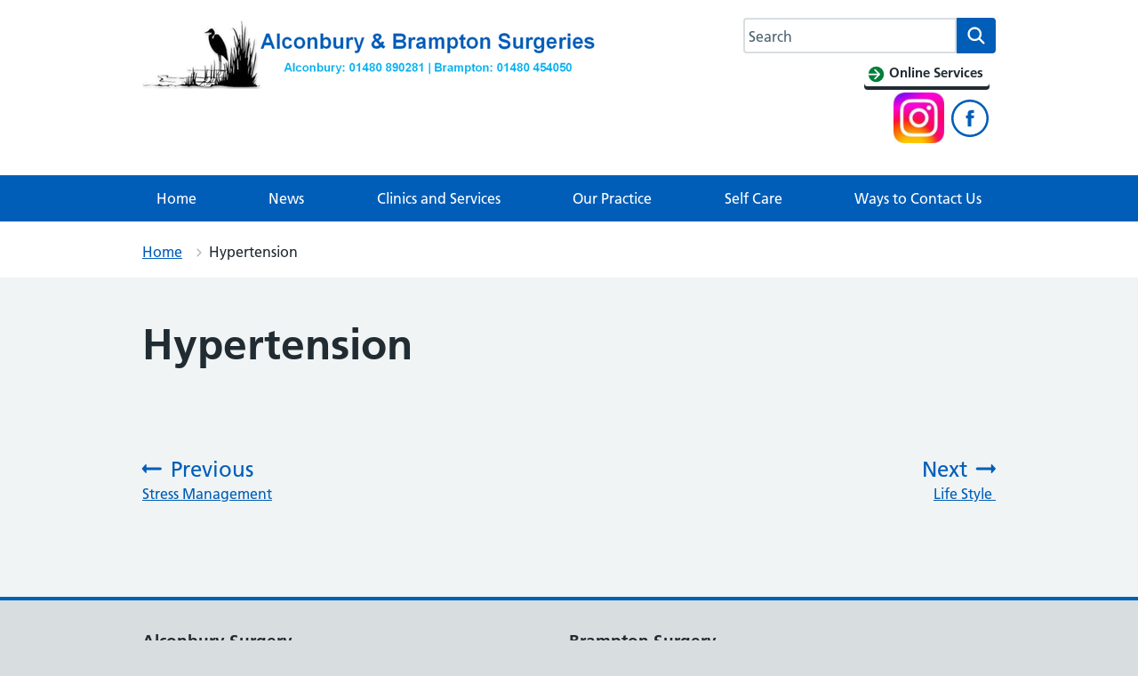

--- FILE ---
content_type: text/html; charset=UTF-8
request_url: https://www.alconburybramptonsurgery.co.uk/clinics-and-services/hypertension/
body_size: 21017
content:
<!DOCTYPE html>
<html lang="en-GB">
<head>

	<meta name="viewport" content="width=device-width, initial-scale=1">
	<meta charset="UTF-8">
	<meta name="theme" content="NHS-IATRO">
	<link rel="profile" href="https://gmpg.org/xfn/11">
	<title>Hypertension &#x2d; Alconbury &amp; Brampton Surgeries</title>
	<style>img:is([sizes="auto" i], [sizes^="auto," i]) { contain-intrinsic-size: 3000px 1500px }</style>
	<style>html{line-height:1.15;-webkit-text-size-adjust:100%}body{margin:0}h1{font-size:2em;margin:.67em 0}a{background-color:transparent}img{border-style:none}button,input{font-family:inherit;font-size:100%;line-height:1.15;margin:0}button{text-transform:none}button,[type=submit]{-webkit-appearance:button}button::-moz-focus-inner,[type=submit]::-moz-focus-inner{border-style:none;padding:0}button:-moz-focusring,[type=submit]:-moz-focusring{outline:1px dotted ButtonText}[type=search]{-webkit-appearance:textfield;outline-offset:-2px}[type=search]::-webkit-search-decoration{-webkit-appearance:none}::-webkit-file-upload-button{-webkit-appearance:button;font:inherit}body,button,input{font-family:Frutiger W01,Arial,Sans-serif}h1{clear:both}p{margin-bottom:1.5em}html{box-sizing:border-box}*,*:before,*:after{box-sizing:inherit}body{background:#fff}ul{list-style:disc}ol{list-style:decimal}img{height:auto;max-width:100%}figure{margin:1em 0}.screen-reader-text{border:0;clip:rect(1px,1px,1px,1px);clip-path:inset(50%);height:1px;margin:-1px;overflow:hidden;padding:0;position:absolute!important;width:1px;word-wrap:normal!important}.aligncenter{clear:both;display:block;margin-left:auto;margin-right:auto}.entry-content:before,.entry-content:after{content:"";display:table;table-layout:fixed}.entry-content:after{clear:both}.page{margin:0 0 1.5em}.entry-content{margin:1.5em 0 0}html{-moz-box-sizing:border-box;-webkit-box-sizing:border-box;box-sizing:border-box}*,*:before,*:after{-moz-box-sizing:inherit;-webkit-box-sizing:inherit;box-sizing:inherit}button,input{font-family:inherit}a{color:#005eb8}a:visited{color:#330072}html{background-color:#d8dde0;overflow-y:scroll;font-family:Frutiger W01,Arial,Sans-serif}@font-face{font-display:swap;font-family:"Frutiger W01";font-style:normal;font-weight:400;src:url("https://assets.nhs.uk/fonts/FrutigerLTW01-55Roman.eot?#iefix");src:url("https://assets.nhs.uk/fonts/FrutigerLTW01-55Roman.eot?#iefix") format("eot"),url("https://assets.nhs.uk/fonts/FrutigerLTW01-55Roman.woff2") format("woff2"),url("https://assets.nhs.uk/fonts/FrutigerLTW01-55Roman.woff") format("woff"),url("https://assets.nhs.uk/fonts/FrutigerLTW01-55Roman.ttf") format("truetype"),url("https://assets.nhs.uk/fonts/FrutigerLTW01-55Roman.svg#7def0e34-f28d-434f-b2ec-472bde847115") format("svg")}@font-face{font-display:swap;font-family:"Frutiger W01";font-style:normal;font-weight:600;src:url("https://assets.nhs.uk/fonts/FrutigerLTW01-65Bold.eot?#iefix");src:url("https://assets.nhs.uk/fonts/FrutigerLTW01-65Bold.eot?#iefix") format("eot"),url("https://assets.nhs.uk/fonts/FrutigerLTW01-65Bold.woff2") format("woff2"),url("https://assets.nhs.uk/fonts/FrutigerLTW01-65Bold.woff") format("woff"),url("https://assets.nhs.uk/fonts/FrutigerLTW01-65Bold.ttf") format("truetype"),url("https://assets.nhs.uk/fonts/FrutigerLTW01-65Bold.svg#eae74276-dd78-47e4-9b27-dac81c3411ca") format("svg")}body{background-color:#f0f4f5;color:#212b32;font-size:16px;-moz-osx-font-smoothing:grayscale;-webkit-font-smoothing:antialiased;line-height:1.5;margin:0;min-height:100%}.nhsuk-grid-row{margin-left:-16px;margin-right:-16px}.nhsuk-grid-row:after{clear:both;content:"";display:block}.nhsuk-grid-column-one-third{box-sizing:border-box;padding:0 16px}@media (min-width:48.0625em){.nhsuk-grid-column-one-third{float:left;width:33.3333%}}.nhsuk-grid-column-two-thirds{box-sizing:border-box;padding:0 16px}@media (min-width:48.0625em){.nhsuk-grid-column-two-thirds{float:left;width:66.6666%}}.nhsuk-grid-column-full{box-sizing:border-box;padding:0 16px}@media (min-width:48.0625em){.nhsuk-grid-column-full{float:left;width:100%}}.nhsuk-main-wrapper{padding-top:40px;padding-bottom:40px;display:block}@media (min-width:40.0625em){.nhsuk-main-wrapper{padding-top:48px}}@media (min-width:40.0625em){.nhsuk-main-wrapper{padding-bottom:48px}}.nhsuk-main-wrapper>*:first-child{margin-top:0}.nhsuk-main-wrapper>*:last-child{margin-bottom:0}.nhsuk-width-container{margin:0 16px;max-width:960px}@media (min-width:48.0625em){.nhsuk-width-container{margin:0 32px}}@media (min-width:1024px){.nhsuk-width-container{margin:0 auto}}.nhsuk-icon{height:34px;width:34px}.nhsuk-icon__search{fill:#005eb8}.nhsuk-icon__chevron-right{fill:#005eb8}.nhsuk-icon__close{fill:#005eb8}.nhsuk-icon__arrow-right-circle{fill:#007f3b}ol,ul{font-size:16px;font-size:1rem;line-height:1.5;margin-bottom:16px;list-style-type:none;margin-top:0;padding-left:0}@media (min-width:40.0625em){ol,ul{font-size:19px;font-size:1.1875rem;line-height:1.47368}}@media (min-width:40.0625em){ol,ul{margin-bottom:24px}}ol>li,ul>li{margin-bottom:8px}@media (min-width:40.0625em){ol>li,ul>li{margin-bottom:8px}}ol>li:last-child,ul>li:last-child{margin-bottom:0}ul{list-style-type:disc;padding-left:20px}ol{list-style-type:decimal;padding-left:20px}h1{font-size:32px;font-size:2rem;line-height:1.25;display:block;font-weight:600;margin-top:0;margin-bottom:40px}@media (min-width:40.0625em){h1{font-size:48px;font-size:3rem;line-height:1.16667}}@media (min-width:40.0625em){h1{margin-bottom:48px}}.nhsuk-body-l{font-size:20px;font-size:1.25rem;line-height:1.4;display:block;margin-top:0;margin-bottom:24px}@media (min-width:40.0625em){.nhsuk-body-l{font-size:24px;font-size:1.5rem;line-height:1.33333}}@media (min-width:40.0625em){.nhsuk-body-l{margin-bottom:32px}}p{font-size:16px;font-size:1rem;line-height:1.5;display:block;margin-top:0;margin-bottom:16px}@media (min-width:40.0625em){p{font-size:19px;font-size:1.1875rem;line-height:1.47368}}@media (min-width:40.0625em){p{margin-bottom:24px}}p{color:inherit}.nhsuk-u-margin-bottom-0{margin-bottom:0!important}@media (min-width:40.0625em){.nhsuk-u-margin-bottom-0{margin-bottom:0!important}}.nhsuk-u-margin-bottom-3{margin-bottom:8px!important}@media (min-width:40.0625em){.nhsuk-u-margin-bottom-3{margin-bottom:16px!important}}.nhsuk-u-visually-hidden{border:0;clip:rect(0 0 0 0);-webkit-clip-path:inset(50%);clip-path:inset(50%);height:1px;margin:0;overflow:hidden;padding:0;position:absolute;white-space:nowrap;width:1px}.nhsuk-action-link{margin-bottom:32px}@media (min-width:40.0625em){.nhsuk-action-link{margin-bottom:40px}}.nhsuk-action-link__link{font-weight:400;font-size:18px;font-size:1.125rem;line-height:1.55556;display:inline-block;font-weight:600;padding-left:38px;position:relative;text-decoration:none}@media (min-width:40.0625em){.nhsuk-action-link__link{font-size:22px;font-size:1.375rem;line-height:1.45455}}@media (max-width:40.0525em){.nhsuk-action-link__link{padding-left:26px}}.nhsuk-breadcrumb{background-color:#fff;padding-bottom:12px;padding-top:12px}.nhsuk-breadcrumb__list{list-style:none;margin:0;padding:0}@media (max-width:40.0525em){.nhsuk-breadcrumb__list{display:none}}.nhsuk-breadcrumb__item{font-weight:400;font-size:14px;font-size:.875rem;line-height:1.71429;display:inline-block;margin-bottom:0}@media (min-width:40.0625em){.nhsuk-breadcrumb__item{font-size:16px;font-size:1rem;line-height:1.5}}.nhsuk-breadcrumb__item:not(:last-child):after{background:url("data:image/svg+xml,%3Csvg class='nhsuk-icon nhsuk-icon__chevron-right' xmlns='http://www.w3.org/2000/svg' fill='%23aeb7bd' height='18' width='18' viewBox='0 0 24 24' aria-hidden='true'%3E%3Cpath d='M15.5 12a1 1 0 0 1-.29.71l-5 5a1 1 0 0 1-1.42-1.42l4.3-4.29-4.3-4.29a1 1 0 0 1 1.42-1.42l5 5a1 1 0 0 1 .29.71z'%3E%3C/path%3E%3C/svg%3E") right 0 top 4px no-repeat;content:"";display:inline-block;height:18px;margin-left:10px;margin-right:2px;width:18px}.nhsuk-breadcrumb__back{font-weight:400;font-size:14px;font-size:.875rem;line-height:1.71429;margin:0;padding-left:16px;position:relative}@media (min-width:40.0625em){.nhsuk-breadcrumb__back{font-size:16px;font-size:1rem;line-height:1.5}}@media (min-width:40.0625em){.nhsuk-breadcrumb__back{display:none}}.nhsuk-breadcrumb__back:before{background:url("data:image/svg+xml,%3Csvg class='nhsuk-icon nhsuk-icon__chevron-left' xmlns='http://www.w3.org/2000/svg' fill='%23005eb8' height='24' width='24' viewBox='8 0 24 24' aria-hidden='true'%3E%3Cpath d='M8.5 12c0-.3.1-.5.3-.7l5-5c.4-.4 1-.4 1.4 0s.4 1 0 1.4L10.9 12l4.3 4.3c.4.4.4 1 0 1.4s-1 .4-1.4 0l-5-5c-.2-.2-.3-.4-.3-.7z'%3E%3C/path%3E%3C/svg%3E") no-repeat;content:"";display:inline-block;height:18px;left:0;position:absolute;top:0;width:10px}.nhsuk-breadcrumb__backlink:visited{color:#005eb8}.nhsuk-button{font-weight:400;font-size:16px;font-size:1rem;line-height:1.5;margin-bottom:28px;-webkit-appearance:none;background-color:#007f3b;border:2px solid transparent;border-radius:4px;box-shadow:0 4px 0 #00401e;box-sizing:border-box;color:#fff;display:inline-block;font-weight:600;margin-top:0;padding:12px 16px;position:relative;text-align:center;vertical-align:top;width:auto}@media (min-width:40.0625em){.nhsuk-button{font-size:19px;font-size:1.1875rem;line-height:1.47368}}@media (min-width:40.0625em){.nhsuk-button{margin-bottom:36px}}@media (max-width:40.0525em){.nhsuk-button{padding:8px 16px}}.nhsuk-button:visited{color:#fff;text-decoration:none}.nhsuk-button::-moz-focus-inner{border:0;padding:0}.nhsuk-button::before{background:transparent;bottom:-6px;content:"";display:block;left:-2px;position:absolute;right:-2px;top:-2px}.nhsuk-footer{padding-bottom:24px;padding-top:24px;background-color:#d8dde0;border-top:4px solid #005eb8}@media (min-width:40.0625em){.nhsuk-footer{padding-bottom:32px}}@media (min-width:40.0625em){.nhsuk-footer{padding-top:32px}}.nhsuk-footer__list{padding-bottom:16px;list-style-type:none;margin:0;padding-left:0}@media (min-width:40.0625em){.nhsuk-footer__list{padding-bottom:24px}}@media (min-width:48.0625em){.nhsuk-footer__list{float:left;padding-bottom:0;width:75%}}.nhsuk-footer__list-item{font-weight:400;font-size:14px;font-size:.875rem;line-height:1.71429}@media (min-width:40.0625em){.nhsuk-footer__list-item{font-size:16px;font-size:1rem;line-height:1.5}}@media (min-width:48.0625em){.nhsuk-footer__list-item{float:left;margin-right:32px}}.nhsuk-footer__list-item-link{color:#4c6272}.nhsuk-header{background-color:#005eb8}.nhsuk-header:after{clear:both;content:"";display:block}.nhsuk-header__container{padding:20px 0}.nhsuk-header__container:after{clear:both;content:"";display:block}@media (max-width:40.0525em){.nhsuk-header__container{padding:16px}}.nhsuk-header__logo{float:left}@media (min-width:40.0625em){.nhsuk-header__logo{padding-left:0}}@media (max-width:48.0525em){.nhsuk-header__logo{max-width:60%}}@media (max-width:450px){.nhsuk-header__logo{max-width:50%}}.nhsuk-header__link{height:40px;width:100px;display:block}.nhsuk-header__content{position:relative}.nhsuk-header__content:after{clear:both;content:"";display:block}@media (min-width:40.0625em){.nhsuk-header__content{float:right}}.nhsuk-header__search{position:relative;text-align:right}.nhsuk-header__search:after{clear:both;content:"";display:block}@media (min-width:40.0625em){.nhsuk-header__search{float:left;margin-left:8px}}.nhsuk-header__search-toggle{background-color:transparent;border:1px solid #fff;border-radius:4px;color:#fff;min-height:40px;padding:4px 8px 0;position:absolute;right:0;top:0}.nhsuk-header__search-toggle::-moz-focus-inner{border:0}.nhsuk-header__search-toggle .nhsuk-icon__search{fill:#fff;height:21px;width:21px}.nhsuk-header__search-form{height:100%;overflow:visible}.nhsuk-search__input:-ms-input-placeholder{color:#4c6272;font-size:16px}.nhsuk-search__input::-webkit-input-placeholder{color:#4c6272;font-size:16px}@media (max-width:40.0525em){.nhsuk-header__container{margin:0}.nhsuk-header__logo{position:relative;z-index:1}.nhsuk-header__search-wrap{display:none}.nhsuk-header__search-form{background-color:#fff;display:flex;padding:16px;width:100%}.nhsuk-search__input{-webkit-appearance:listbox;border-bottom:1px solid #aeb7bd;border-bottom-left-radius:4px;border-bottom-right-radius:0;border-left:1px solid #aeb7bd;border-right:0;border-top:1px solid #aeb7bd;border-top-left-radius:4px;border-top-right-radius:0;flex-grow:2;-ms-flex-positive:2;font-size:inherit;height:52px;margin:0;outline:none;padding:0 16px;width:100%;z-index:1}.nhsuk-search__submit{background-color:#007f3b;border:0;border-bottom-left-radius:0;border-bottom-right-radius:4px;border-top-left-radius:0;border-top-right-radius:4px;float:right;font-size:inherit;height:52px;line-height:inherit;margin:0;outline:none;padding:8px 8px 0}.nhsuk-search__submit .nhsuk-icon__search{fill:#fff;height:38px;width:38px}.nhsuk-search__submit::-moz-focus-inner{border:0}.nhsuk-search__close{background-color:transparent;border:0;height:40px;padding:0;width:40px;margin-left:8px;margin-right:-8px;margin-top:8px}.nhsuk-search__close .nhsuk-icon__close{fill:#005eb8;height:40px;width:40px}.nhsuk-search__close::-moz-focus-inner{border:0}}@media (min-width:40.0625em){.nhsuk-header__search-wrap{display:block;line-height:0}.nhsuk-header__search-toggle{display:none}.nhsuk-search__input{-webkit-appearance:listbox;border:1px solid #fff;border-bottom-left-radius:4px;border-bottom-right-radius:0;border-top-left-radius:4px;border-top-right-radius:0;font-size:16px;height:40px;padding:0 12px;width:200px}.nhsuk-search__submit{background-color:#f0f4f5;border:0;border-bottom-left-radius:0;border-bottom-right-radius:4px;border-top-left-radius:0;border-top-right-radius:4px;display:block;float:right;font-size:inherit;height:40px;line-height:inherit;outline:none;width:44px}.nhsuk-search__submit .nhsuk-icon__search{height:27px;width:27px}.nhsuk-search__submit::-moz-focus-inner{border:0}.nhsuk-search__close{display:none}}@media (min-width:48.0625em){.nhsuk-search__input{width:235px}}.nhsuk-header__menu{float:right}@media (min-width:40.0625em){.nhsuk-header__menu{float:left}}.nhsuk-header__menu-toggle{background-color:transparent;border:1px solid #fff;border-radius:4px;color:#fff;display:block;font-size:16px;font-weight:400;line-height:24px;margin-right:0;padding:7px 16px;position:relative;text-decoration:none;z-index:1}.nhsuk-header__menu-toggle::-moz-focus-inner{border:0}@media (max-width:48.0525em){.nhsuk-header__menu-toggle{margin-right:0}}@media (max-width:40.0525em){.nhsuk-header__menu-toggle{right:48px}}@media (min-width:40.0625em)and (max-width:61.865em){.nhsuk-header__menu-toggle{margin-top:0}}.nhsuk-header__navigation{background-color:#fff;clear:both;display:none;overflow:hidden}.nhsuk-header__navigation-title{font-weight:600;margin-bottom:0;padding:16px;position:relative}.nhsuk-header__navigation-close{background-color:transparent;border:0;height:40px;padding:0;width:40px;overflow:hidden;position:absolute;right:8px;top:8px;white-space:nowrap}.nhsuk-header__navigation-close .nhsuk-icon__close{fill:#005eb8;height:40px;width:40px}.nhsuk-header__navigation-close::-moz-focus-inner{border:0}.nhsuk-header__navigation-list{list-style:none;margin:0;padding-left:0}.nhsuk-header__navigation-item{border-top:1px solid #f0f4f5;margin-bottom:0;position:relative}.nhsuk-header__navigation-link{font-weight:400;font-size:14px;font-size:.875rem;line-height:1.71429;border-bottom:4px solid transparent;border-top:4px solid transparent;color:#005eb8;display:block;padding:12px 16px;text-decoration:none}@media (min-width:40.0625em){.nhsuk-header__navigation-link{font-size:16px;font-size:1rem;line-height:1.5}}.nhsuk-header__navigation-link .nhsuk-icon__chevron-right{fill:#aeb7bd;position:absolute;right:4px;top:11px}.nhsuk-header__navigation-link:visited{color:#005eb8}@media (min-width:61.875em){.nhsuk-header__navigation-link:visited{color:#fff}}@media (min-width:61.875em){.nhsuk-header__menu-toggle{display:none}.nhsuk-header__navigation-title{display:none}.nhsuk-header__navigation{background-color:#005eb8;display:block;margin:0 auto;max-width:1024px}.nhsuk-header__navigation-list{border-top:1px solid rgba(255,255,255,.2);display:flex;justify-content:space-between;padding:0;width:100%}.nhsuk-header__navigation-item{border-top:0;margin:0;text-align:center}.nhsuk-header__navigation-item .nhsuk-icon__chevron-right{display:none}.nhsuk-header__navigation-link{color:#fff;line-height:normal}}.nhsuk-header__transactional-service-name{float:left;padding-left:16px;padding-top:3px}@media (max-width:40.0525em){.nhsuk-header__transactional-service-name{padding-top:4px}}.nhsuk-header__transactional-service-name--link{color:#fff;font-weight:400;font-size:16px;font-size:1rem;line-height:1.5;text-decoration:none}@media (min-width:40.0625em){.nhsuk-header__transactional-service-name--link{font-size:19px;font-size:1.1875rem;line-height:1.47368}}.nhsuk-header--transactional .nhsuk-header__link{height:32px;width:80px;display:block}.nhsuk-header--transactional .nhsuk-logo{height:32px;width:80px}.nhsuk-header__link--service{height:auto;margin-bottom:-4px;text-decoration:none;width:auto}@media (min-width:61.875em){.nhsuk-header__link--service{align-items:center;display:flex;-ms-flex-align:center;margin-bottom:0;width:auto}}.nhsuk-header--organisation .nhsuk-header__link{height:auto;text-decoration:none;width:auto}.nhsuk-header--organisation .nhsuk-header__logo .nhsuk-logo{height:32px;width:80px}@media (max-width:450px){.nhsuk-header--organisation .nhsuk-header__logo .nhsuk-logo{height:24px;width:60px}}@media (max-width:375px){.nhsuk-header--organisation .nhsuk-header__logo .nhsuk-logo{height:20px;width:50px}}.nhsuk-header--organisation .nhsuk-header__navigation{max-width:100%}.nhsuk-organisation-name{color:#fff;display:block;font-size:22px;font-weight:bold;letter-spacing:.2px;line-height:23px;margin-top:-2px}@media (max-width:450px){.nhsuk-organisation-name{font-size:17px;letter-spacing:.1px;line-height:17px}}@media (max-width:375px){.nhsuk-organisation-name{font-size:13px;line-height:13px}}.nhsuk-organisation-descriptor{color:#fff;display:block;font-size:15px;font-weight:bold;line-height:21px}@media (max-width:450px){.nhsuk-organisation-descriptor{font-size:12px;line-height:18px}}@media (max-width:375px){.nhsuk-organisation-descriptor{font-size:10px;line-height:13px}}.nhsuk-header--white{background-color:#fff}.nhsuk-header--white .nhsuk-search__submit{background-color:#005eb8}.nhsuk-header--white .nhsuk-search__submit .nhsuk-icon__search{fill:#fff}@media (max-width:40.0525em){.nhsuk-header--white .nhsuk-header__search-form{padding-top:0}}.nhsuk-hero{background-color:#005eb8;color:#fff;position:relative}.nhsuk-hero--image{background-position:center right;background-repeat:no-repeat;background-size:cover}@media only screen{.nhsuk-hero--image{min-height:200px}}@media only screen and (min-width:40.0625em){.nhsuk-hero--image{min-height:320px}.nhsuk-hero--image .nhsuk-hero__overlay{height:320px}}@media screen and (-ms-high-contrast:active){.nhsuk-hero--image{min-height:0}}.nhsuk-hero--image .nhsuk-hero__overlay{background-color:rgba(0,47,92,.1)}@media only screen{.nhsuk-hero--image .nhsuk-hero__overlay{min-height:200px}}@media screen and (-ms-high-contrast:active){.nhsuk-hero--image .nhsuk-hero__overlay{height:auto;min-height:0}}.nhsuk-hero--image-description .nhsuk-hero-content{background-color:#005eb8;color:#fff;margin-bottom:24px;padding:24px;position:relative;top:70px}.nhsuk-hero--image-description .nhsuk-hero-content .nhsuk-hero__arrow{bottom:-10px;display:block;height:20px;left:32px;overflow:hidden;position:absolute;transform:rotate(45deg);width:20px}@media (min-width:40.0625em){.nhsuk-hero--image-description .nhsuk-hero-content .nhsuk-hero__arrow{left:46px}}.nhsuk-hero--image-description .nhsuk-hero-content .nhsuk-hero__arrow:before,.nhsuk-hero--image-description .nhsuk-hero-content .nhsuk-hero__arrow:after{border:solid 32px #005eb8;content:"";display:block;height:0;position:absolute;top:0;transform:rotate(45deg);width:0}@media screen and (-ms-high-contrast:active){.nhsuk-hero--image-description .nhsuk-hero-content .nhsuk-hero__arrow{display:none}}@media (min-width:23.4375em){.nhsuk-hero--image-description .nhsuk-hero-content{width:85%}}@media (min-width:40.0625em){.nhsuk-hero--image-description .nhsuk-hero-content{bottom:-48px;margin-bottom:0;max-width:35em;padding:32px 40px;position:absolute;top:auto}.nhsuk-hero--image-description .nhsuk-hero-content>*:first-child{margin-top:0}.nhsuk-hero--image-description .nhsuk-hero-content>*:last-child{margin-bottom:0}}@media screen and (-ms-high-contrast:active){.nhsuk-hero--image-description .nhsuk-hero-content{bottom:0;margin-bottom:0;min-height:0;padding:32px 0 0;position:relative;top:0}}input[type=search]{font-weight:400;font-size:16px;font-size:1rem;line-height:1.5;-moz-appearance:none;-webkit-appearance:none;appearance:none;border:2px solid #4c6272;border-radius:0;box-sizing:border-box;height:40px;margin-top:0;padding:4px;width:100%}@media (min-width:40.0625em){input[type=search]{font-size:19px;font-size:1.1875rem;line-height:1.47368}}input[type=search]::-webkit-outer-spin-button,input[type=search]::-webkit-inner-spin-button{-webkit-appearance:none;margin:0}.nhsuk-select option:checked{background-color:#005eb8;color:#fff}.nhsuk-panel-group{margin-left:0;margin-right:0}#primary h1,#primary p{-ms-word-wrap:break-word;word-wrap:break-word}.nhsuk-search__input#search-field{width:15rem}#cookie-notice{position:fixed;left:0;bottom:0;width:100%}.nhsuk-grid-row.nhsuk-width-restrict{margin-left:0;margin-right:0;background:#f0f4f5}@media (min-width:48.0625em){.nhsuk-header.nhsuk-header--organisation .nhsuk-header__link{max-width:500px;float:left}}.nhsuk-header a.nhsuk-header__link--service{display:contents;float:left}.nhsuk-header .nhsuk-search__input{border-radius:4px 0 0 4px;border:none;border-right:none}@media (max-width:40.0525em){.nhsuk-header .nhsuk-search__input{border:2px solid #d8dde0;height:52px}}.nhsuk-grid-column-full{padding:0}.nhsuk-grid-column-one-third{flex-flow:wrap}.nhsuk-grid-column-full{clear:both}.nhsuk-icon__arrow-right-circle{vertical-align:middle}button{margin:0}#secondary section{border-top:2px solid #005eb8;margin-bottom:32px;padding-top:16px;padding-bottom:16px}.nhsuk-global-alert{background-color:#ffeb3b;padding-bottom:24px;padding-top:24px}.nhsuk-hero__overlay{margin-bottom:50px}.nhsuk-hero__overlay .nhsuk-grid-column-two-thirds{padding:0}.wp-block-nhsblocks-heroblock{width:calc(100vw -20px);margin:0 calc(-50vw + 50% + 12px)}.nhsuk-panel{margin-bottom:40px;margin-top:40px;padding:24px;background-color:#fff;color:#212b32;width:100%}@media (min-width:40.0625em){.nhsuk-panel{margin-bottom:48px}}@media (min-width:40.0625em){.nhsuk-panel{margin-top:48px}}@media (min-width:40.0625em){.nhsuk-panel{padding:32px}}.nhsuk-panel-with-label{margin-bottom:40px;margin-top:40px;padding:24px;background-color:#fff;color:#212b32;border:1px solid #d8dde0;padding-top:0!important}@media (min-width:40.0625em){.nhsuk-panel-with-label{margin-bottom:48px}}@media (min-width:40.0625em){.nhsuk-panel-with-label{margin-top:48px}}@media (min-width:40.0625em){.nhsuk-panel-with-label{padding:32px}}.nhsuk-panel-with-label__label{font-size:20px;font-size:1.25rem;line-height:1.4;background-color:#005eb8;color:#fff;display:inline-block;margin:0 0 8px -33px;padding:8px 32px;position:relative;top:-16px}@media (min-width:40.0625em){.nhsuk-panel-with-label__label{font-size:24px;font-size:1.5rem;line-height:1.33333}}@media (max-width:40.0525em){.nhsuk-panel-with-label__label{margin-left:-25px;margin-right:0;padding:8px 24px;top:-8px}}.nhsuk-panel-group{display:flex;flex-wrap:wrap;margin-bottom:32px}@media (max-width:48.0525em){.nhsuk-panel-group{margin-bottom:24px}}.nhsuk-panel-with-label{width:100%}#cookie-notice{position:fixed;min-width:100%;height:auto;padding:16px 0;z-index:100000;letter-spacing:0;left:0;text-align:center;border-top:4px solid #003087;font-weight:normal;padding:0}</style><meta name="robots" content="max-snippet:-1,max-image-preview:standard,max-video-preview:-1" />
<link rel="canonical" href="https://www.alconburybramptonsurgery.co.uk/clinics-and-services/hypertension/" />
<meta property="og:type" content="article" />
<meta property="og:locale" content="en_GB" />
<meta property="og:site_name" content="Alconbury &amp; Brampton Surgeries" />
<meta property="og:title" content="Hypertension &#x2d; Alconbury &amp; Brampton Surgeries" />
<meta property="og:url" content="https://www.alconburybramptonsurgery.co.uk/clinics-and-services/hypertension/" />
<meta property="og:image" content="https://www.alconburybramptonsurgery.co.uk/uploads/sites/593/2020/05/AB-Banner-Small.png" />
<meta property="og:image:width" content="512" />
<meta property="og:image:height" content="83" />
<meta property="og:image:alt" content="AB Banner Small" />
<meta property="article:published_time" content="2021-10-06T13:02:18+00:00" />
<meta property="article:modified_time" content="2021-10-06T13:02:19+00:00" />
<meta name="twitter:card" content="summary_large_image" />
<meta name="twitter:title" content="Hypertension &#x2d; Alconbury &amp; Brampton Surgeries" />
<meta name="twitter:image" content="https://www.alconburybramptonsurgery.co.uk/uploads/sites/593/2020/05/AB-Banner-Small.png" />
<meta name="twitter:image:alt" content="AB Banner Small" />
<script type="application/ld+json">{"@context":"https://schema.org","@graph":[{"@type":"WebSite","@id":"https://www.alconburybramptonsurgery.co.uk/#/schema/WebSite","url":"https://www.alconburybramptonsurgery.co.uk/","name":"Alconbury &amp; Brampton Surgeries","description":"at School Lane, PE28 4EQ &amp; 69 Miller Way, PE28 4RU","inLanguage":"en-GB","potentialAction":{"@type":"SearchAction","target":{"@type":"EntryPoint","urlTemplate":"https://www.alconburybramptonsurgery.co.uk/search/{search_term_string}/"},"query-input":"required name=search_term_string"},"publisher":{"@type":"Organization","@id":"https://www.alconburybramptonsurgery.co.uk/#/schema/Organization","name":"Alconbury &amp; Brampton Surgeries","url":"https://www.alconburybramptonsurgery.co.uk/","logo":{"@type":"ImageObject","url":"https://www.alconburybramptonsurgery.co.uk/uploads/sites/593/2020/05/AB-Banner-Small.png","contentUrl":"https://www.alconburybramptonsurgery.co.uk/uploads/sites/593/2020/05/AB-Banner-Small.png","width":512,"height":83,"contentSize":"29162"}}},{"@type":"WebPage","@id":"https://www.alconburybramptonsurgery.co.uk/clinics-and-services/hypertension/","url":"https://www.alconburybramptonsurgery.co.uk/clinics-and-services/hypertension/","name":"Hypertension &#x2d; Alconbury &amp; Brampton Surgeries","inLanguage":"en-GB","isPartOf":{"@id":"https://www.alconburybramptonsurgery.co.uk/#/schema/WebSite"},"breadcrumb":{"@type":"BreadcrumbList","@id":"https://www.alconburybramptonsurgery.co.uk/#/schema/BreadcrumbList","itemListElement":[{"@type":"ListItem","position":1,"item":"https://www.alconburybramptonsurgery.co.uk/","name":"Alconbury &amp; Brampton Surgeries"},{"@type":"ListItem","position":2,"item":"https://www.alconburybramptonsurgery.co.uk/clinics-and-services/","name":"Archives: Clinics and Services"},{"@type":"ListItem","position":3,"item":"https://www.alconburybramptonsurgery.co.uk/service-catagory/all-services/","name":"Service Category: All Services"},{"@type":"ListItem","position":4,"name":"Hypertension"}]},"potentialAction":{"@type":"ReadAction","target":"https://www.alconburybramptonsurgery.co.uk/clinics-and-services/hypertension/"},"datePublished":"2021-10-06T13:02:18+00:00","dateModified":"2021-10-06T13:02:19+00:00"}]}</script>
<link rel="alternate" type="application/rss+xml" title="Alconbury &amp; Brampton Surgeries &raquo; Feed" href="https://www.alconburybramptonsurgery.co.uk/feed/" />
<link rel="alternate" type="application/rss+xml" title="Alconbury &amp; Brampton Surgeries &raquo; Comments Feed" href="https://www.alconburybramptonsurgery.co.uk/comments/feed/" />
<link rel='stylesheet' id='wp-block-library-css' href='https://www.alconburybramptonsurgery.co.uk/wp-includes/css/dist/block-library/style.min.css?ver=6.7.3' media='all' />
<style id='wp-block-library-theme-inline-css'>
.wp-block-audio :where(figcaption){color:#555;font-size:13px;text-align:center}.is-dark-theme .wp-block-audio :where(figcaption){color:#ffffffa6}.wp-block-audio{margin:0 0 1em}.wp-block-code{border:1px solid #ccc;border-radius:4px;font-family:Menlo,Consolas,monaco,monospace;padding:.8em 1em}.wp-block-embed :where(figcaption){color:#555;font-size:13px;text-align:center}.is-dark-theme .wp-block-embed :where(figcaption){color:#ffffffa6}.wp-block-embed{margin:0 0 1em}.blocks-gallery-caption{color:#555;font-size:13px;text-align:center}.is-dark-theme .blocks-gallery-caption{color:#ffffffa6}:root :where(.wp-block-image figcaption){color:#555;font-size:13px;text-align:center}.is-dark-theme :root :where(.wp-block-image figcaption){color:#ffffffa6}.wp-block-image{margin:0 0 1em}.wp-block-pullquote{border-bottom:4px solid;border-top:4px solid;color:currentColor;margin-bottom:1.75em}.wp-block-pullquote cite,.wp-block-pullquote footer,.wp-block-pullquote__citation{color:currentColor;font-size:.8125em;font-style:normal;text-transform:uppercase}.wp-block-quote{border-left:.25em solid;margin:0 0 1.75em;padding-left:1em}.wp-block-quote cite,.wp-block-quote footer{color:currentColor;font-size:.8125em;font-style:normal;position:relative}.wp-block-quote:where(.has-text-align-right){border-left:none;border-right:.25em solid;padding-left:0;padding-right:1em}.wp-block-quote:where(.has-text-align-center){border:none;padding-left:0}.wp-block-quote.is-large,.wp-block-quote.is-style-large,.wp-block-quote:where(.is-style-plain){border:none}.wp-block-search .wp-block-search__label{font-weight:700}.wp-block-search__button{border:1px solid #ccc;padding:.375em .625em}:where(.wp-block-group.has-background){padding:1.25em 2.375em}.wp-block-separator.has-css-opacity{opacity:.4}.wp-block-separator{border:none;border-bottom:2px solid;margin-left:auto;margin-right:auto}.wp-block-separator.has-alpha-channel-opacity{opacity:1}.wp-block-separator:not(.is-style-wide):not(.is-style-dots){width:100px}.wp-block-separator.has-background:not(.is-style-dots){border-bottom:none;height:1px}.wp-block-separator.has-background:not(.is-style-wide):not(.is-style-dots){height:2px}.wp-block-table{margin:0 0 1em}.wp-block-table td,.wp-block-table th{word-break:normal}.wp-block-table :where(figcaption){color:#555;font-size:13px;text-align:center}.is-dark-theme .wp-block-table :where(figcaption){color:#ffffffa6}.wp-block-video :where(figcaption){color:#555;font-size:13px;text-align:center}.is-dark-theme .wp-block-video :where(figcaption){color:#ffffffa6}.wp-block-video{margin:0 0 1em}:root :where(.wp-block-template-part.has-background){margin-bottom:0;margin-top:0;padding:1.25em 2.375em}
</style>
<style id='mdlr-dynamic-block-subpages-style-inline-css'>
#blog-page-main ol li a,#blog-page-main ul li a{text-decoration:none}#blog-page-main{padding-left:25px}

</style>
<style id='noptin-email-optin-style-inline-css'>
.wp-block-noptin-email-optin{align-items:center;box-sizing:border-box;display:flex;justify-content:center;min-height:280px;padding:20px;position:relative;text-align:center}.wp-block-noptin-email-optin *{box-sizing:border-box}.wp-block-noptin-email-optin form{width:100%}.wp-block-noptin-email-optin.is-style-noptin-flex .noptin-block-form-footer{align-items:center;display:flex;gap:10px;justify-content:center}.wp-block-noptin-email-optin.is-style-noptin-flex .noptin-block-form-footer .noptin_form_input_email{flex-grow:1;min-width:0}.wp-block-noptin-email-optin.is-style-noptin-flex .noptin-block-form-footer .noptin_form_submit{flex-shrink:1;margin-top:0}:where(.wp-block-noptin-email-optin:not(.is-style-noptin-unstyled)) input.noptin_form_input_email{background-clip:padding-box;background-color:#fff;border:1px solid #ced4da;border-radius:.25rem;box-shadow:none;color:#495057;font-size:1rem;font-weight:300;line-height:1.6;min-height:calc(1.6em + .9rem + 2px);padding:.45rem 1.2rem;transition:border-color .15s ease-in-out,box-shadow .15s ease-in-out}:where(.wp-block-noptin-email-optin:not(.is-style-noptin-unstyled)) input.noptin_form_input_email:focus{background-color:#fff;border-color:#73b1e9;color:#495057;outline:0}:where(.wp-block-noptin-email-optin:not(.is-style-noptin-unstyled)) .noptin_form_submit{background-clip:padding-box;background-color:#1e73be;border:1px solid transparent;border-radius:.25rem;box-shadow:none;color:#fff;font-size:1rem;font-weight:400;line-height:1.6;padding:.45rem 1.2rem;transition:color .15s ease-in-out,background-color .15s ease-in-out,border-color .15s ease-in-out,box-shadow .15s ease-in-out}:where(.wp-block-noptin-email-optin:not(.is-style-noptin-unstyled)) .noptin_form_submit:focus,:where(.wp-block-noptin-email-optin:not(.is-style-noptin-unstyled)) .noptin_form_submit:hover{box-shadow:0 .5rem 1rem rgba(0,0,0,.15)}.wp-block-noptin-email-optin:not(.is-style-noptin-unstyled) .noptin_form_title{font-size:23px;font-weight:700;line-height:1.4125;margin-bottom:10px;margin-top:16px;padding-top:4px}.wp-block-noptin-email-optin:not(.is-style-noptin-unstyled) .noptin_form_description{font-size:16px;line-height:1.3;margin-bottom:10px}.wp-block-noptin-email-optin:not(.is-style-noptin-unstyled) input.noptin_form_input_email{display:block;margin:0;width:100%}.wp-block-noptin-email-optin:not(.is-style-noptin-unstyled) input.noptin_form_input_email::-ms-expand{background-color:transparent;border:0}.wp-block-noptin-email-optin:not(.is-style-noptin-unstyled) .noptin_form_submit{display:block;flex:1 0 0;margin-top:10px;position:relative;text-align:center;text-transform:none;-webkit-user-select:none;-moz-user-select:none;user-select:none;vertical-align:middle;width:100%}.wp-block-noptin-email-optin:not(.is-style-noptin-unstyled) .noptin_form_submit:focus,.wp-block-noptin-email-optin:not(.is-style-noptin-unstyled) .noptin_form_submit:hover{outline:0!important}.noptin-block-form-header:empty{display:none}.noptin-submitting{opacity:.5;pointer-events:none;position:relative}.noptin-submitting:after{animation:noptin-spin 1s linear infinite;border:3px solid rgba(0,0,0,.3);border-radius:50%;border-top-color:#3498db;content:"";height:30px;left:50%;position:absolute;top:50%;transform:translate(-50%,-50%);width:30px}.noptin-submitting button[type=submit],.noptin-submitting input[type=submit]{cursor:not-allowed;opacity:.5}@keyframes noptin-spin{0%{transform:translate(-50%,-50%) rotate(0deg)}to{transform:translate(-50%,-50%) rotate(1turn)}}.noptin-alert{border:1px solid transparent;border-radius:.25rem;clear:both;font-size:.8em;margin-bottom:1rem;margin-top:1rem;padding:.75rem 1.25rem}.noptin-error{background-color:#f8d7da;border-color:#f5c6cb;color:#721c24}.noptin-success{background-color:#d4edda;border-color:#c3e6cb;color:#155724}

</style>
<link rel='stylesheet' id='noptin-form-css' href='https://www.alconburybramptonsurgery.co.uk/content/plugins/newsletter-optin-box/build/Forms/assets/css/style-form.css?ver=dbbc855ce65528aa4015' media='all' />
<link rel='stylesheet' id='gutenberg-pdfjs-css' href='https://www.alconburybramptonsurgery.co.uk/content/plugins/pdfjs-viewer-shortcode/blocks/dist/style.css?ver=2.2.2' media='all' />
<link rel='stylesheet' id='wp-components-css' href='https://www.alconburybramptonsurgery.co.uk/wp-includes/css/dist/components/style.min.css?ver=6.7.3' media='all' />
<link rel='stylesheet' id='wp-preferences-css' href='https://www.alconburybramptonsurgery.co.uk/wp-includes/css/dist/preferences/style.min.css?ver=6.7.3' media='all' />
<link rel='stylesheet' id='wp-block-editor-css' href='https://www.alconburybramptonsurgery.co.uk/wp-includes/css/dist/block-editor/style.min.css?ver=6.7.3' media='all' />
<link rel='stylesheet' id='wp-reusable-blocks-css' href='https://www.alconburybramptonsurgery.co.uk/wp-includes/css/dist/reusable-blocks/style.min.css?ver=6.7.3' media='all' />
<link rel='stylesheet' id='wp-patterns-css' href='https://www.alconburybramptonsurgery.co.uk/wp-includes/css/dist/patterns/style.min.css?ver=6.7.3' media='all' />
<link rel='stylesheet' id='wp-editor-css' href='https://www.alconburybramptonsurgery.co.uk/wp-includes/css/dist/editor/style.min.css?ver=6.7.3' media='all' />
<link rel='stylesheet' id='sticky_block-css-css' href='https://www.alconburybramptonsurgery.co.uk/content/plugins/sticky-block/dist/blocks.style.build.css?ver=1.11.1' media='all' />
<link rel='stylesheet' id='ultimate_blocks-cgb-style-css-css' href='https://www.alconburybramptonsurgery.co.uk/content/plugins/ultimate-blocks/dist/blocks.style.build.css?ver=3.2.9' media='all' />
<style id='classic-theme-styles-inline-css'>
/*! This file is auto-generated */
.wp-block-button__link{color:#fff;background-color:#32373c;border-radius:9999px;box-shadow:none;text-decoration:none;padding:calc(.667em + 2px) calc(1.333em + 2px);font-size:1.125em}.wp-block-file__button{background:#32373c;color:#fff;text-decoration:none}
</style>
<style id='global-styles-inline-css'>
:root{--wp--preset--aspect-ratio--square: 1;--wp--preset--aspect-ratio--4-3: 4/3;--wp--preset--aspect-ratio--3-4: 3/4;--wp--preset--aspect-ratio--3-2: 3/2;--wp--preset--aspect-ratio--2-3: 2/3;--wp--preset--aspect-ratio--16-9: 16/9;--wp--preset--aspect-ratio--9-16: 9/16;--wp--preset--color--black: #000000;--wp--preset--color--cyan-bluish-gray: #abb8c3;--wp--preset--color--white: #ffffff;--wp--preset--color--pale-pink: #f78da7;--wp--preset--color--vivid-red: #cf2e2e;--wp--preset--color--luminous-vivid-orange: #ff6900;--wp--preset--color--luminous-vivid-amber: #fcb900;--wp--preset--color--light-green-cyan: #7bdcb5;--wp--preset--color--vivid-green-cyan: #00d084;--wp--preset--color--pale-cyan-blue: #8ed1fc;--wp--preset--color--vivid-cyan-blue: #0693e3;--wp--preset--color--vivid-purple: #9b51e0;--wp--preset--color--nhs-blue: #005eb8;--wp--preset--color--nhs-dark-blue: #003087;--wp--preset--color--nhs-bright-blue: #0072ce;--wp--preset--color--nhs-light-blue: #41b6e6;--wp--preset--color--nhs-mid-grey: #768692;--wp--preset--color--nhs-light-grey: #e8edee;--wp--preset--color--nhs-purple: #330072;--wp--preset--color--nhs-pink: #ae2573;--wp--preset--color--nhs-light-purple: #704c9c;--wp--preset--color--nhs-light-green: #78be20;--wp--preset--color--nhs-dark-green: #006747;--wp--preset--color--nhs-aqua-green: #00a499;--wp--preset--color--nhs-black: #231f20;--wp--preset--color--emergency-red: #da291c;--wp--preset--color--nhs-yellow: #fae100;--wp--preset--color--nhs-warm-yellow: #ffb81c;--wp--preset--color--nhs-grey-dark: #425563;--wp--preset--gradient--vivid-cyan-blue-to-vivid-purple: linear-gradient(135deg,rgba(6,147,227,1) 0%,rgb(155,81,224) 100%);--wp--preset--gradient--light-green-cyan-to-vivid-green-cyan: linear-gradient(135deg,rgb(122,220,180) 0%,rgb(0,208,130) 100%);--wp--preset--gradient--luminous-vivid-amber-to-luminous-vivid-orange: linear-gradient(135deg,rgba(252,185,0,1) 0%,rgba(255,105,0,1) 100%);--wp--preset--gradient--luminous-vivid-orange-to-vivid-red: linear-gradient(135deg,rgba(255,105,0,1) 0%,rgb(207,46,46) 100%);--wp--preset--gradient--very-light-gray-to-cyan-bluish-gray: linear-gradient(135deg,rgb(238,238,238) 0%,rgb(169,184,195) 100%);--wp--preset--gradient--cool-to-warm-spectrum: linear-gradient(135deg,rgb(74,234,220) 0%,rgb(151,120,209) 20%,rgb(207,42,186) 40%,rgb(238,44,130) 60%,rgb(251,105,98) 80%,rgb(254,248,76) 100%);--wp--preset--gradient--blush-light-purple: linear-gradient(135deg,rgb(255,206,236) 0%,rgb(152,150,240) 100%);--wp--preset--gradient--blush-bordeaux: linear-gradient(135deg,rgb(254,205,165) 0%,rgb(254,45,45) 50%,rgb(107,0,62) 100%);--wp--preset--gradient--luminous-dusk: linear-gradient(135deg,rgb(255,203,112) 0%,rgb(199,81,192) 50%,rgb(65,88,208) 100%);--wp--preset--gradient--pale-ocean: linear-gradient(135deg,rgb(255,245,203) 0%,rgb(182,227,212) 50%,rgb(51,167,181) 100%);--wp--preset--gradient--electric-grass: linear-gradient(135deg,rgb(202,248,128) 0%,rgb(113,206,126) 100%);--wp--preset--gradient--midnight: linear-gradient(135deg,rgb(2,3,129) 0%,rgb(40,116,252) 100%);--wp--preset--font-size--small: 13px;--wp--preset--font-size--medium: 20px;--wp--preset--font-size--large: 36px;--wp--preset--font-size--x-large: 42px;--wp--preset--spacing--20: 0.44rem;--wp--preset--spacing--30: 0.67rem;--wp--preset--spacing--40: 1rem;--wp--preset--spacing--50: 1.5rem;--wp--preset--spacing--60: 2.25rem;--wp--preset--spacing--70: 3.38rem;--wp--preset--spacing--80: 5.06rem;--wp--preset--shadow--natural: 6px 6px 9px rgba(0, 0, 0, 0.2);--wp--preset--shadow--deep: 12px 12px 50px rgba(0, 0, 0, 0.4);--wp--preset--shadow--sharp: 6px 6px 0px rgba(0, 0, 0, 0.2);--wp--preset--shadow--outlined: 6px 6px 0px -3px rgba(255, 255, 255, 1), 6px 6px rgba(0, 0, 0, 1);--wp--preset--shadow--crisp: 6px 6px 0px rgba(0, 0, 0, 1);}:where(.is-layout-flex){gap: 0.5em;}:where(.is-layout-grid){gap: 0.5em;}body .is-layout-flex{display: flex;}.is-layout-flex{flex-wrap: wrap;align-items: center;}.is-layout-flex > :is(*, div){margin: 0;}body .is-layout-grid{display: grid;}.is-layout-grid > :is(*, div){margin: 0;}:where(.wp-block-columns.is-layout-flex){gap: 2em;}:where(.wp-block-columns.is-layout-grid){gap: 2em;}:where(.wp-block-post-template.is-layout-flex){gap: 1.25em;}:where(.wp-block-post-template.is-layout-grid){gap: 1.25em;}.has-black-color{color: var(--wp--preset--color--black) !important;}.has-cyan-bluish-gray-color{color: var(--wp--preset--color--cyan-bluish-gray) !important;}.has-white-color{color: var(--wp--preset--color--white) !important;}.has-pale-pink-color{color: var(--wp--preset--color--pale-pink) !important;}.has-vivid-red-color{color: var(--wp--preset--color--vivid-red) !important;}.has-luminous-vivid-orange-color{color: var(--wp--preset--color--luminous-vivid-orange) !important;}.has-luminous-vivid-amber-color{color: var(--wp--preset--color--luminous-vivid-amber) !important;}.has-light-green-cyan-color{color: var(--wp--preset--color--light-green-cyan) !important;}.has-vivid-green-cyan-color{color: var(--wp--preset--color--vivid-green-cyan) !important;}.has-pale-cyan-blue-color{color: var(--wp--preset--color--pale-cyan-blue) !important;}.has-vivid-cyan-blue-color{color: var(--wp--preset--color--vivid-cyan-blue) !important;}.has-vivid-purple-color{color: var(--wp--preset--color--vivid-purple) !important;}.has-black-background-color{background-color: var(--wp--preset--color--black) !important;}.has-cyan-bluish-gray-background-color{background-color: var(--wp--preset--color--cyan-bluish-gray) !important;}.has-white-background-color{background-color: var(--wp--preset--color--white) !important;}.has-pale-pink-background-color{background-color: var(--wp--preset--color--pale-pink) !important;}.has-vivid-red-background-color{background-color: var(--wp--preset--color--vivid-red) !important;}.has-luminous-vivid-orange-background-color{background-color: var(--wp--preset--color--luminous-vivid-orange) !important;}.has-luminous-vivid-amber-background-color{background-color: var(--wp--preset--color--luminous-vivid-amber) !important;}.has-light-green-cyan-background-color{background-color: var(--wp--preset--color--light-green-cyan) !important;}.has-vivid-green-cyan-background-color{background-color: var(--wp--preset--color--vivid-green-cyan) !important;}.has-pale-cyan-blue-background-color{background-color: var(--wp--preset--color--pale-cyan-blue) !important;}.has-vivid-cyan-blue-background-color{background-color: var(--wp--preset--color--vivid-cyan-blue) !important;}.has-vivid-purple-background-color{background-color: var(--wp--preset--color--vivid-purple) !important;}.has-black-border-color{border-color: var(--wp--preset--color--black) !important;}.has-cyan-bluish-gray-border-color{border-color: var(--wp--preset--color--cyan-bluish-gray) !important;}.has-white-border-color{border-color: var(--wp--preset--color--white) !important;}.has-pale-pink-border-color{border-color: var(--wp--preset--color--pale-pink) !important;}.has-vivid-red-border-color{border-color: var(--wp--preset--color--vivid-red) !important;}.has-luminous-vivid-orange-border-color{border-color: var(--wp--preset--color--luminous-vivid-orange) !important;}.has-luminous-vivid-amber-border-color{border-color: var(--wp--preset--color--luminous-vivid-amber) !important;}.has-light-green-cyan-border-color{border-color: var(--wp--preset--color--light-green-cyan) !important;}.has-vivid-green-cyan-border-color{border-color: var(--wp--preset--color--vivid-green-cyan) !important;}.has-pale-cyan-blue-border-color{border-color: var(--wp--preset--color--pale-cyan-blue) !important;}.has-vivid-cyan-blue-border-color{border-color: var(--wp--preset--color--vivid-cyan-blue) !important;}.has-vivid-purple-border-color{border-color: var(--wp--preset--color--vivid-purple) !important;}.has-vivid-cyan-blue-to-vivid-purple-gradient-background{background: var(--wp--preset--gradient--vivid-cyan-blue-to-vivid-purple) !important;}.has-light-green-cyan-to-vivid-green-cyan-gradient-background{background: var(--wp--preset--gradient--light-green-cyan-to-vivid-green-cyan) !important;}.has-luminous-vivid-amber-to-luminous-vivid-orange-gradient-background{background: var(--wp--preset--gradient--luminous-vivid-amber-to-luminous-vivid-orange) !important;}.has-luminous-vivid-orange-to-vivid-red-gradient-background{background: var(--wp--preset--gradient--luminous-vivid-orange-to-vivid-red) !important;}.has-very-light-gray-to-cyan-bluish-gray-gradient-background{background: var(--wp--preset--gradient--very-light-gray-to-cyan-bluish-gray) !important;}.has-cool-to-warm-spectrum-gradient-background{background: var(--wp--preset--gradient--cool-to-warm-spectrum) !important;}.has-blush-light-purple-gradient-background{background: var(--wp--preset--gradient--blush-light-purple) !important;}.has-blush-bordeaux-gradient-background{background: var(--wp--preset--gradient--blush-bordeaux) !important;}.has-luminous-dusk-gradient-background{background: var(--wp--preset--gradient--luminous-dusk) !important;}.has-pale-ocean-gradient-background{background: var(--wp--preset--gradient--pale-ocean) !important;}.has-electric-grass-gradient-background{background: var(--wp--preset--gradient--electric-grass) !important;}.has-midnight-gradient-background{background: var(--wp--preset--gradient--midnight) !important;}.has-small-font-size{font-size: var(--wp--preset--font-size--small) !important;}.has-medium-font-size{font-size: var(--wp--preset--font-size--medium) !important;}.has-large-font-size{font-size: var(--wp--preset--font-size--large) !important;}.has-x-large-font-size{font-size: var(--wp--preset--font-size--x-large) !important;}
:where(.wp-block-post-template.is-layout-flex){gap: 1.25em;}:where(.wp-block-post-template.is-layout-grid){gap: 1.25em;}
:where(.wp-block-columns.is-layout-flex){gap: 2em;}:where(.wp-block-columns.is-layout-grid){gap: 2em;}
:root :where(.wp-block-pullquote){font-size: 1.5em;line-height: 1.6;}
</style>
<link rel='stylesheet' id='ub-extension-style-css-css' href='https://www.alconburybramptonsurgery.co.uk/content/plugins/ultimate-blocks/src/extensions/style.css?ver=6.7.3' media='all' />
<link rel='stylesheet' id='wpemfb-lightbox-css' href='https://www.alconburybramptonsurgery.co.uk/content/plugins/wp-embed-facebook/templates/lightbox/css/lightbox.css?ver=3.1.2' media='all' />
<link rel='stylesheet' id='parent-style-css' href='https://www.alconburybramptonsurgery.co.uk/content/themes/nightingale-2-0-master/style.css?ver=6.7.3' media='all' />
<link rel='stylesheet' id='child-style-css' href='https://www.alconburybramptonsurgery.co.uk/content/themes/gp-practice/style.css?ver=6.7.3' media='all' />
<link rel='stylesheet' id='nightingale-style-css' href='https://www.alconburybramptonsurgery.co.uk/content/themes/nightingale-2-0-master/style.min.css?ver=20210721' media='all' />
<link rel='stylesheet' id='nightingale-page-colours-css' href='https://www.alconburybramptonsurgery.co.uk/content/themes/nightingale-2-0-master/page-colours.min.css?ver=20210721' media='all' />
<link rel='stylesheet' id='subscribe-by-email-widget-css-css' href='https://www.alconburybramptonsurgery.co.uk/content/plugins/subscribe-by-email-master/assets/css/widget/widget.css?ver=20130522' media='all' />
<link rel='stylesheet' id='sbe-form-css-css' href='https://www.alconburybramptonsurgery.co.uk/content/plugins/subscribe-by-email-master/assets//css/shortcode.css?ver=20140212' media='all' />
<script src="https://www.alconburybramptonsurgery.co.uk/wp-includes/js/jquery/jquery.min.js?ver=3.7.1" id="jquery-core-js"></script>
<script src="https://www.alconburybramptonsurgery.co.uk/wp-includes/js/jquery/jquery-migrate.min.js?ver=3.4.1" id="jquery-migrate-js"></script>
<script src="https://www.alconburybramptonsurgery.co.uk/content/plugins/wp-embed-facebook/templates/lightbox/js/lightbox.min.js?ver=3.1.2" id="wpemfb-lightbox-js"></script>
<script id="wpemfb-fbjs-js-extra">
var WEF = {"local":"en_GB","version":"v18.0","fb_id":"","comments_nonce":"f0fee86238"};
</script>
<script src="https://www.alconburybramptonsurgery.co.uk/content/plugins/wp-embed-facebook/inc/js/fb.min.js?ver=3.1.2" id="wpemfb-fbjs-js"></script>
<script src="https://www.alconburybramptonsurgery.co.uk/content/plugins/sticky-menu-or-anything-on-scroll/assets/js/jq-sticky-anything.min.js?ver=2.1.1" id="stickyAnythingLib-js"></script>
<script id="sbe-widget-js-js-extra">
var sbe_widget_captions = {"ajaxurl":"https:\/\/www.alconburybramptonsurgery.co.uk\/wp-admin\/admin-ajax.php","nonce":"3e20e5b0e2"};
</script>
<script src="https://www.alconburybramptonsurgery.co.uk/content/plugins/subscribe-by-email-master/assets/js/widget.js?ver=6.7.3" id="sbe-widget-js-js"></script>
<link rel="https://api.w.org/" href="https://www.alconburybramptonsurgery.co.uk/wp-json/" /><link rel="alternate" title="JSON" type="application/json" href="https://www.alconburybramptonsurgery.co.uk/wp-json/wp/v2/clinics-and-services/1107" /><link rel="EditURI" type="application/rsd+xml" title="RSD" href="https://www.alconburybramptonsurgery.co.uk/xmlrpc.php?rsd" />
<link rel="alternate" title="oEmbed (JSON)" type="application/json+oembed" href="https://www.alconburybramptonsurgery.co.uk/wp-json/oembed/1.0/embed?url=https%3A%2F%2Fwww.alconburybramptonsurgery.co.uk%2Fclinics-and-services%2Fhypertension%2F" />
<link rel="alternate" title="oEmbed (XML)" type="text/xml+oembed" href="https://www.alconburybramptonsurgery.co.uk/wp-json/oembed/1.0/embed?url=https%3A%2F%2Fwww.alconburybramptonsurgery.co.uk%2Fclinics-and-services%2Fhypertension%2F&#038;format=xml" />
<!-- Stream WordPress user activity plugin v4.0.2 -->
<script>document.documentElement.className += " js";</script>
<link href="https://use.fontawesome.com/releases/v5.15.0/css/all.css" rel="stylesheet">


<link rel="dns-prefetch" href="//stats.practice365.co.uk" /><link rel="icon" href="https://www.alconburybramptonsurgery.co.uk/uploads/sites/593/2020/08/apple-touch-icon-precomposed-150x150.png" sizes="32x32" />
<link rel="icon" href="https://www.alconburybramptonsurgery.co.uk/uploads/sites/593/2020/08/apple-touch-icon-precomposed.png" sizes="192x192" />
<link rel="apple-touch-icon" href="https://www.alconburybramptonsurgery.co.uk/uploads/sites/593/2020/08/apple-touch-icon-precomposed.png" />
<meta name="msapplication-TileImage" content="https://www.alconburybramptonsurgery.co.uk/uploads/sites/593/2020/08/apple-touch-icon-precomposed.png" />
<script type="text/javascript">
    jQuery(document).ready(function(){
        jQuery(document).on('gform_confirmation_loaded', function(event, formId){
            _paq.push(['trackEvent', 'Alconbury &amp; Brampton Surgeries', 'Form', 'Hypertension']);
        });
    })
</script>
<script>
jQuery(document).ready(function($){
$(document).on( 'frmFormComplete', function( event, form, response ) {
  _paq.push(['trackEvent', 'Alconbury &amp; Brampton Surgeries', 'Legacy Form', 'Hypertension']);
});
});</script>
</head>
<body class="clinics-and-services-template-default single single-clinics-and-services postid-1107 wp-custom-logo wp-embed-responsive js-enabled noptin page-header-default">

<a class="skip-link screen-reader-text" href="#content">Skip to content</a>
<header class="nhsuk-header nhsuk-header--organisation nhsuk-header--white">


<div class="nhsuk-width-container nhsuk-header__container">
	
		<div class="nhsuk-header__logo">
			<a href="https://www.alconburybramptonsurgery.co.uk" class="nhsuk-header__link nhsuk-header__link--service" aria-label="Alconbury &amp; Brampton Surgeries homepage">
				<a href="https://www.alconburybramptonsurgery.co.uk/" class="custom-logo-link" rel="home"><img width="512" height="83" src="https://www.alconburybramptonsurgery.co.uk/uploads/sites/593/2020/05/AB-Banner-Small.png" class="custom-logo" alt="AB Banner Small" decoding="async" srcset="https://www.alconburybramptonsurgery.co.uk/uploads/sites/593/2020/05/AB-Banner-Small.png 512w, https://www.alconburybramptonsurgery.co.uk/uploads/sites/593/2020/05/AB-Banner-Small-300x49.png 300w" sizes="(max-width: 512px) 100vw, 512px" /></a>			</a>
		</div>
		<div class="nhsuk-header__transactional-service-name">
			<a href="https://www.alconburybramptonsurgery.co.uk" class="nhsuk-header__transactional-service-name--link" aria-label="Alconbury &amp; Brampton Surgeries homepage">
							</a>
		</div>
			<div class="nhsuk-header__content" id="content-header">

				<div class="nhsuk-header__menu ">
			<button class="nhsuk-header__menu-toggle" id="toggle-menu" aria-controls="header-navigation"
					aria-label="Open menu">Menu
			</button>
		</div>

					<div class="nhsuk-header__search">
				<button class="nhsuk-header__search-toggle" id=toggle-search aria-controls="search" aria-label="Open search" aria-expanded="false">
	<svg class="nhsuk-icon nhsuk-icon__search" xmlns="http://www.w3.org/2000/svg" viewBox="0 0 24 24" aria-hidden="true" focusable="false">
		<path d="M19.71 18.29l-4.11-4.1a7 7 0 1 0-1.41 1.41l4.1 4.11a1 1 0 0 0 1.42 0 1 1 0 0 0 0-1.42zM5 10a5 5 0 1 1 5 5 5 5 0 0 1-5-5z"></path>
	</svg>
	<span class="nhsuk-u-visually-hidden">Search</span>
</button>
<div class="nhsuk-header__search-wrap" id=wrap-search>
	<form class="nhsuk-header__search-form" id=search action="https://www.alconburybramptonsurgery.co.uk" method="get" role="search">
		<label class="nhsuk-u-visually-hidden" for="search-field">Search this website</label>
		<div class="autocomplete-container" id=autocomplete-container></div>
		<input class="nhsuk-search__input" id="search-field" name="s" type="search" placeholder="Search" autocomplete="off">
		<button class="nhsuk-search__submit" type="submit">
			<svg class="nhsuk-icon nhsuk-icon__search" xmlns="http://www.w3.org/2000/svg" viewBox="0 0 24 24" aria-hidden="true" focusable="false">
				<path d="M19.71 18.29l-4.11-4.1a7 7 0 1 0-1.41 1.41l4.1 4.11a1 1 0 0 0 1.42 0 1 1 0 0 0 0-1.42zM5 10a5 5 0 1 1 5 5 5 5 0 0 1-5-5z"></path>
			</svg>
			<span class="nhsuk-u-visually-hidden">Search</span>
		</button>
		<button class="nhsuk-search__close" id=close-search>
			<svg class="nhsuk-icon nhsuk-icon__close" xmlns="http://www.w3.org/2000/svg" viewBox="0 0 24 24" aria-hidden="true" focusable="false">
				<path d="M13.41 12l5.3-5.29a1 1 0 1 0-1.42-1.42L12 10.59l-5.29-5.3a1 1 0 0 0-1.42 1.42l5.3 5.29-5.3 5.29a1 1 0 0 0 0 1.42 1 1 0 0 0 1.42 0l5.29-5.3 5.29 5.3a1 1 0 0 0 1.42 0 1 1 0 0 0 0-1.42z"></path>
			</svg>
			<span class="nhsuk-u-visually-hidden">Close Search</span>
		</button>
	</form>
</div>
								<div id="p365-onlineservices">
							<a href="https://www.alconburybramptonsurgery.co.uk/online-services">
			<button style="height:30px; margin:7px; line-height:20px; float:right;" class="nhsuk-button nhsuk-button--reverse" type="submit">
				<p style="margin:-15px; font-size: 19;">
				<small>
					<svg style="width: 21px; height: 21px;   vertical-align: middle;" class="nhsuk-icon nhsuk-icon__arrow-right-circle" xmlns="http://www.w3.org/2000/svg" viewBox="0 0 24 24" aria-hidden="true">
      						<path d="M0 0h24v24H0z" fill="none"></path>
      						<path d="M12 2a10 10 0 0 0-9.95 9h11.64L9.74 7.05a1 1 0 0 1 1.41-1.41l5.66 5.65a1 1 0 0 1 0 1.42l-5.66 5.65a1 1 0 0 1-1.41 0 1 1 0 0 1 0-1.41L13.69 13H2.05A10 10 0 1 0 12 2z"></path>
   					 </svg>
   				 Online Services&nbsp;</small>
				</p>
				</button>
				</a>
					

		</div>
			</div>
				<div id="nhs-header-widgets" class="" role="complementary">
		</br><div style="float:right;">
<div class="wp-block-advgb-social-links advgb-social-links-block"><div class="advgb-social-icons"><a class="advgb-social-icon" href="https://www.facebook.com/AlconburyandBramptonSurgeries" target="_blank" rel="noopener noreferrer" style="width:48px;height:48px;margin-left:5px;margin-right:5px;color:#005eb8"><svg width="42" height="42" viewBox="0 0 50 50"><g fill="currentColor" fill-rule="evenodd" stroke="none" stroke-width="1"><path d="M25,50 C38.8071194,50 50,38.8071194 50,25 C50,11.1928806 38.8071194,0 25,0 C11.1928806,0 0,11.1928806 0,25 C0,38.8071194 11.1928806,50 25,50 Z M25,47 C37.1502651,47 47,37.1502651 47,25 C47,12.8497349 37.1502651,3 25,3 C12.8497349,3 3,12.8497349 3,25 C3,37.1502651 12.8497349,47 25,47 Z M26.8145197,36 L26.8145197,24.998712 L30.0687449,24.998712 L30.5,21.2076072 L26.8145197,21.2076072 L26.8200486,19.3101227 C26.8200486,18.3213442 26.9207209,17.7915341 28.4425538,17.7915341 L30.4769629,17.7915341 L30.4769629,14 L27.2222769,14 C23.3128757,14 21.9368678,15.8390937 21.9368678,18.9318709 L21.9368678,21.2080366 L19.5,21.2080366 L19.5,24.9991413 L21.9368678,24.9991413 L21.9368678,36 L26.8145197,36 Z M26.8145197,36"></path></g></svg></a></div></div>
</div></br><div style="float:right;"><div class="wp-block-image">
<figure class="aligncenter size-full is-resized"><a href="https://www.instagram.com/alconburyandbramptonsurgeries/" target="_blank" rel=" noreferrer noopener"><img decoding="async" src="https://practice365.co.uk/d81004/wp-content/uploads/sites/593/2023/04/insta.jpg" alt="" class="wp-image-2458" width="57" height="57" srcset="https://www.alconburybramptonsurgery.co.uk/uploads/sites/593/2023/04/insta.jpg 225w, https://www.alconburybramptonsurgery.co.uk/uploads/sites/593/2023/04/insta-150x150.jpg 150w, https://www.alconburybramptonsurgery.co.uk/uploads/sites/593/2023/04/insta-200x200.jpg 200w" sizes="(max-width: 57px) 100vw, 57px" /></a></figure></div></div>	</div><!-- #primary-sidebar -->
	</div>

</div>
<nav class="nhsuk-header__navigation" id="header-navigation" role="navigation" aria-label="Primary navigation" aria-labelledby="label-navigation">
	<div class="nhsuk-width-container">
		<p class="nhsuk-header__navigation-title"><span id="label-navigation">Menu</span>
			<button class="nhsuk-header__navigation-close" id="close-menu">
				<svg class="nhsuk-icon nhsuk-icon__close" xmlns="http://www.w3.org/2000/svg" viewBox="0 0 24 24" aria-hidden="true" focusable="false">
					<path d="M13.41 12l5.3-5.29a1 1 0 1 0-1.42-1.42L12 10.59l-5.29-5.3a1 1 0 0 0-1.42 1.42l5.3 5.29-5.3 5.29a1 1 0 0 0 0 1.42 1 1 0 0 0 1.42 0l5.29-5.3 5.29 5.3a1 1 0 0 0 1.42 0 1 1 0 0 0 0-1.42z"></path>
				</svg>
				<span class="nhsuk-u-visually-hidden">Close Menu</span>
			</button>
		</p>
		<ul id="menu-menu-top-menu" class="nhsuk-header__navigation-list"><li id="menu-item-185" class="menu-item menu-item-type-post_type menu-item-object-page menu-item-home menu-item-185 nhsuk-header__navigation-item"><a href="https://www.alconburybramptonsurgery.co.uk/" class="nhsuk-header__navigation-link">Home<svg class="nhsuk-icon nhsuk-icon__chevron-right" xmlns="http://www.w3.org/2000/svg" viewBox="0 0 24 24" aria-hidden="true">
		  <path d="M15.5 12a1 1 0 0 1-.29.71l-5 5a1 1 0 0 1-1.42-1.42l4.3-4.29-4.3-4.29a1 1 0 0 1 1.42-1.42l5 5a1 1 0 0 1 .29.71z"></path>
		</svg></a></li>
<li id="menu-item-75" class="menu-item menu-item-type-taxonomy menu-item-object-category menu-item-75 nhsuk-header__navigation-item"><a href="https://www.alconburybramptonsurgery.co.uk/category/practicenews/" class="nhsuk-header__navigation-link">News<svg class="nhsuk-icon nhsuk-icon__chevron-right" xmlns="http://www.w3.org/2000/svg" viewBox="0 0 24 24" aria-hidden="true">
		  <path d="M15.5 12a1 1 0 0 1-.29.71l-5 5a1 1 0 0 1-1.42-1.42l4.3-4.29-4.3-4.29a1 1 0 0 1 1.42-1.42l5 5a1 1 0 0 1 .29.71z"></path>
		</svg></a></li>
<li id="menu-item-100" class="menu-item menu-item-type-post_type menu-item-object-page menu-item-100 nhsuk-header__navigation-item"><a href="https://www.alconburybramptonsurgery.co.uk/clinics/" class="nhsuk-header__navigation-link">Clinics and Services<svg class="nhsuk-icon nhsuk-icon__chevron-right" xmlns="http://www.w3.org/2000/svg" viewBox="0 0 24 24" aria-hidden="true">
		  <path d="M15.5 12a1 1 0 0 1-.29.71l-5 5a1 1 0 0 1-1.42-1.42l4.3-4.29-4.3-4.29a1 1 0 0 1 1.42-1.42l5 5a1 1 0 0 1 .29.71z"></path>
		</svg></a></li>
<li id="menu-item-64" class="menu-item menu-item-type-post_type menu-item-object-page menu-item-64 nhsuk-header__navigation-item"><a href="https://www.alconburybramptonsurgery.co.uk/practice-information/" class="nhsuk-header__navigation-link">Our Practice<svg class="nhsuk-icon nhsuk-icon__chevron-right" xmlns="http://www.w3.org/2000/svg" viewBox="0 0 24 24" aria-hidden="true">
		  <path d="M15.5 12a1 1 0 0 1-.29.71l-5 5a1 1 0 0 1-1.42-1.42l4.3-4.29-4.3-4.29a1 1 0 0 1 1.42-1.42l5 5a1 1 0 0 1 .29.71z"></path>
		</svg></a></li>
<li id="menu-item-61" class="menu-item menu-item-type-post_type menu-item-object-page menu-item-61 nhsuk-header__navigation-item"><a href="https://www.alconburybramptonsurgery.co.uk/health-information/" class="nhsuk-header__navigation-link">Self Care<svg class="nhsuk-icon nhsuk-icon__chevron-right" xmlns="http://www.w3.org/2000/svg" viewBox="0 0 24 24" aria-hidden="true">
		  <path d="M15.5 12a1 1 0 0 1-.29.71l-5 5a1 1 0 0 1-1.42-1.42l4.3-4.29-4.3-4.29a1 1 0 0 1 1.42-1.42l5 5a1 1 0 0 1 .29.71z"></path>
		</svg></a></li>
<li id="menu-item-53" class="menu-item menu-item-type-post_type menu-item-object-page menu-item-53 nhsuk-header__navigation-item"><a href="https://www.alconburybramptonsurgery.co.uk/contact/" class="nhsuk-header__navigation-link">Ways to Contact Us<svg class="nhsuk-icon nhsuk-icon__chevron-right" xmlns="http://www.w3.org/2000/svg" viewBox="0 0 24 24" aria-hidden="true">
		  <path d="M15.5 12a1 1 0 0 1-.29.71l-5 5a1 1 0 0 1-1.42-1.42l4.3-4.29-4.3-4.29a1 1 0 0 1 1.42-1.42l5 5a1 1 0 0 1 .29.71z"></path>
		</svg></a></li>
</ul>	</div>
</nav>
</header>
<nav class="nhsuk-breadcrumb" aria-label="Breadcrumb"><div class="nhsuk-width-container"><ol class="nhsuk-breadcrumb__list"><li class="nhsuk-breadcrumb__item"><a href="https://www.alconburybramptonsurgery.co.uk">Home</a></li><li class="nhsuk-breadcrumb__item current">Hypertension</li></ol> <p class="nhsuk-breadcrumb__back"><a class="nhsuk-breadcrumb__backlink" href="https://www.alconburybramptonsurgery.co.uk"><span class="nhsuk-u-visually-hidden"> Back to  &nbsp;</span> Home</a></p></div></nav>










<div id="content" class="nhsuk-width-container-full">
	<main class="nhsuk-main-wrapper nhsuk-main-wrapper--no-padding " id="maincontent">
		<div id="contentinner" class="nhsuk-width-container">
		
	<div id="primary" class=" nhsuk-grid-row nhsuk-width-restrict">
		<div class="
				single">

			
<article id="post-1107" class="post-1107 clinics-and-services type-clinics-and-services status-publish hentry service-catagory-all-services">
	<header class="entry-header">

	<h1 class="entry-title">Hypertension</h1>






	



		
	</header><!-- .entry-header -->


	<div class="entry-content">
					<div id="fb-root"></div>
		
	</div><!-- .entry-content -->

	</article><!-- #post-1107 -->
<div class="navigation">
	<nav class="nhsuk-pagination" role="navigation" aria-label="Pagination">
  <ul class="nhsuk-list nhsuk-pagination__list"><li class="nhsuk-pagination-item--previous"><a class="nhsuk-pagination__link" href="https://www.alconburybramptonsurgery.co.uk/clinics-and-services/stress-management/" rel="prev"><span class="nhsuk-pagination__title">Previous</span>
									<span class="nhsuk-u-visually-hidden">:</span>
									<span class="nhsuk-pagination__page">Stress Management</span>
									<svg class="nhsuk-icon nhsuk-icon__arrow-left" xmlns="http://www.w3.org/2000/svg" viewBox="0 0 24 24" aria-hidden="true">
									  <path d="M4.1 12.3l2.7 3c.2.2.5.2.7 0 .1-.1.1-.2.1-.3v-2h11c.6 0 1-.4 1-1s-.4-1-1-1h-11V9c0-.2-.1-.4-.3-.5h-.2c-.1 0-.3.1-.4.2l-2.7 3c0 .2 0 .4.1.6z"></path>
									</svg></a></li><li class="nhsuk-pagination-item--next"><a class="nhsuk-pagination__link" href="https://www.alconburybramptonsurgery.co.uk/clinics-and-services/life-style/" rel="next"><span class="nhsuk-pagination__title">Next</span>
									<span class="nhsuk-u-visually-hidden">:</span>
									<span class="nhsuk-pagination__page">Life Style </span>
									<svg class="nhsuk-icon nhsuk-icon__arrow-right" xmlns="http://www.w3.org/2000/svg" viewBox="0 0 24 24" aria-hidden="true">
									  <path d="M19.6 11.66l-2.73-3A.51.51 0 0 0 16 9v2H5a1 1 0 0 0 0 2h11v2a.5.5 0 0 0 .32.46.39.39 0 0 0 .18 0 .52.52 0 0 0 .37-.16l2.73-3a.5.5 0 0 0 0-.64z"></path>
									</svg></a></li></ul></nav></div>
		</div>
		
	</div><!-- #primary -->

</div>
</main>
</div>




<footer>

		<div class="nhsuk-footer" id="nhsuk-footer">
		<div class="nhsuk-width-container">
							<div id="nhsuk-footer-widgets" class="nhsuk-footer__widgets widget-area" role="complementary">
					<section id="block-3" class="widget widget_block">
<div class="wp-block-columns is-layout-flex wp-container-core-columns-is-layout-1 wp-block-columns-is-layout-flex">
<div class="wp-block-column is-layout-flow wp-block-column-is-layout-flow">
<p><strong>Alconbury Surgery</strong></p>


<address class="bp-contact-card">
                    
		
								
		
		
				<div class="bp-address">
			School Lane,<br />
Alconbury,<br />
Huntingdon, <br />
Cambridgeshire,<br />
PE28 4EQ		</div>
		
				<div class="bp-directions">
			<a href="//maps.google.com/maps?saddr=current+location&daddr=School+Lane%2C%0D%0AAlconbury%2C%0D%0AHuntingdon%2C+%0D%0ACambridgeshire%2C%0D%0APE28+4EQ" target="_blank">Get Directions</a>
		</div>
		
		<div class="bp-phone">
			<a href="tel:01480890281">01480890281</a>
		</div>

		
			
		    <script type="application/ld+json">
        {"@type": "Organization","image": "https://www.alconburybramptonsurgery.co.uk/uploads/sites/593/2020/02/Screenshot-2020-02-05-at-17.07.18.png","name": "Alconbury &amp; Brampton Surgeries","description": "at School Lane, PE28 4EQ &amp; 69 Miller Way, PE28 4RU ","url": "https://www.alconburybramptonsurgery.co.uk","address" : {"@type": "PostalAddress","name": "School Lane,
Alconbury,
Huntingdon, 
Cambridgeshire,
PE28 4EQ"},"contactPoint": [{"@type": "ContactPoint","contactType": "Telephone","telephone": "01480890281"}],"hasMenu": "","email": "no&#110;&#117;r&#103;e&#110;&#116;p&#97;&#116;i&#101;&#110;&#116;queries&#46;al&#99;&#111;n&#98;&#117;&#114;&#121;&#97;&#110;d&#98;&#114;a&#109;&#112;&#116;o&#110;&#115;urg&#101;&#114;i&#101;&#115;&#64;&#110;&#104;s.n&#101;&#116;","@context": "https://schema.org/"}    </script>
</address></div>



<div class="wp-block-column is-layout-flow wp-block-column-is-layout-flow">
<p><strong>Brampton Surgery</strong></p>


<address class="bp-contact-card">
                    
		
					
		
		
				<div class="bp-address">
			69 Miller Way,<br />
Brampton,<br />
Huntingdon,<br />
Cambridgeshire,<br />
PE28 4RU		</div>
		
				<div class="bp-directions">
			<a href="//maps.google.com/maps?saddr=current+location&daddr=69+Miller+Way%2C%0D%0ABrampton%2C%0D%0AHuntingdon%2C%0D%0ACambridgeshire%2C%0D%0APE28+4RU" target="_blank">Get Directions</a>
		</div>
		
		<div class="bp-phone">
			<a href="tel:01480454050">01480454050</a>
		</div>

		
			
		    <script type="application/ld+json">
        {"@type": "Organization","image": "https://www.alconburybramptonsurgery.co.uk/uploads/sites/593/2020/02/Screenshot-2020-02-05-at-17.07.18.png","name": "Brampton Surgery","url": "https://www.alconburybramptonsurgery.co.uk/location/morris-lane-surgery/","address" : {"@type": "PostalAddress","name": "69 Miller Way,
Brampton,
Huntingdon,
Cambridgeshire,
PE28 4RU"},"contactPoint": [{"@type": "ContactPoint","contactType": "Telephone","telephone": "01480454050"}],"hasMenu": "","email": "&#110;onu&#114;ge&#110;t&#112;&#97;ti&#101;n&#116;qu&#101;rie&#115;.a&#108;c&#111;n&#98;ur&#121;&#97;n&#100;&#98;&#114;&#97;mp&#116;&#111;&#110;s&#117;&#114;g&#101;r&#105;e&#115;&#64;&#110;&#104;s.&#110;&#101;t","parentOrganization": "Alconbury &amp; Brampton Surgeries","@context": "https://schema.org/"}    </script>
</address></div>
</div>
</section>				</div>
				<div class="nhsuk-grid-row">
  <div class="nhsuk-grid-column-one-third">

&nbsp;




  </div>
  <div class="nhsuk-grid-column-one-third">
   &nbsp;
  </div>
  <div class="nhsuk-grid-column-one-third">
    <div id="google_translate_element" class="nhsuk-footer__copyright_p365"></div> <br>
  </div>
</div>


<div class="nhsuk-grid-row">
  <div class="nhsuk-grid-column-one-third">
<div class="gtranslate_wrapper" id="gt-wrapper-80714961"></div>
<!--<style>
#accessibilityWidget {

  font-size: 16px; height:30px; margin:7px; line-height:20px;font-weight: 600; }
</style>

<span id=accessibilityWidget tabindex="0" class="nhsuk-button" >
        <span><p  style="padding-left:5px; padding-top:2px; padding-right:5px; margin:-15px; font-size: 19;">
        <small data-uw-styling-context="true">
          <span class="fa fa-universal-access" aria-hidden="true"></span> Accessibility</small>
        </p>
  </span></span>

  <br>-->

   
  </div>
 <script type="text/javascript">
jQuery("a[href^='https://patchs.ai/practice']").click(function() {
  _paq.push(['trackEvent', 'Alconbury &amp; Brampton Surgeries', 'Online Consultation', 'PATCHS']);
});
jQuery("a[href^='https://access.klinik.co.uk/contact/']").click(function() {
  _paq.push(['trackEvent', 'Alconbury &amp; Brampton Surgeries', 'Online Consultation', 'Klinik']);
});
jQuery("a[href^='https://systmonline.tpp-uk.com/2/OnlineConsultation']").click(function() {
  _paq.push(['trackEvent', "Alconbury &amp; Brampton Surgeries", 'Online Consultation', 'SystmConnect']);
});
jQuery("a[href^='https://florey.accurx.com/p/']").click(function() {
  _paq.push(['trackEvent', 'Alconbury &amp; Brampton Surgeries', 'Online Consultation', 'accurx']);
});
jQuery("a[href*='uk.rapidhealth.co.uk']").click(function() {
  _paq.push(['trackEvent', 'Alconbury &amp; Brampton Surgeries', 'Online Consultation', 'Rapid Health']);
});
jQuery("a[href*='webgp.com']").click(function() {
  _paq.push(['trackEvent', 'Alconbury &amp; Brampton Surgeries', 'Online Consultation', 'eConsult']);
});
jQuery("a[href*='online-consult.co.uk']").click(function() {
  _paq.push(['trackEvent', 'Alconbury &amp; Brampton Surgeries', 'Online Consultation', 'EMIS Online Consult']);
});
jQuery("a[href^='https://engage.gp/']").click(function() {
  _paq.push(['trackEvent', 'Alconbury &amp; Brampton Surgeries', 'Online Consultation', 'Engage']);
});
jQuery("a[href*='my.askmygp.uk']").click(function() {
  _paq.push(['trackEvent', 'Alconbury &amp; Brampton Surgeries', 'Online Consultation', 'AskMyGP']);
});
jQuery("a[href*='patients.animahealth.com']").click(function() {
  _paq.push(['trackEvent', 'Alconbury &amp; Brampton Surgeries', 'Online Consultation', 'Anima']);
});
jQuery("a[href*='onecontact.health']").click(function() {
  _paq.push(['trackEvent', 'Alconbury &amp; Brampton Surgeries', 'Online Consultation', 'OneContact']);
});
jQuery("a[href^='https://register-with-gp.ht1.uk']").click(function() {
  _paq.push(['trackEvent', 'Alconbury &amp; Brampton Surgeries', 'Patient Registration', 'HT1 GMS1']);
});
jQuery("a[href^='https://gp-registration.nhs.uk']").click(function() {
  _paq.push(['trackEvent', 'Alconbury &amp; Brampton Surgeries', 'Patient Registration', 'NHS GMS1']);
});
jQuery("a[href^='https://gp-registration.nhs.uk']").click(function() {
  _paq.push(['trackEvent', 'Alconbury &amp; Brampton Surgeries', 'Patient Registration', 'NHS GMS1']);
});
jQuery("a[href*='campusdoctor.co.uk']").click(function() {
  _paq.push(['trackEvent', 'Alconbury &amp; Brampton Surgeries', 'Patient Registration', 'CampusDoctor GMS1']);
});
jQuery("a[href^='https://systmonline.tpp-uk.com']").click(function() {
  _paq.push(['trackEvent', 'Alconbury &amp; Brampton Surgeries', 'Patient Facing Sevices', 'SystmOnline']);
});
jQuery("a[href*='patientaccess.com']").click(function() {
  _paq.push(['trackEvent', 'Alconbury &amp; Brampton Surgeries', 'Patient Facing Sevices', 'Patient Access']);
});
jQuery("a[href*='access.login.nhs.uk']").click(function() {
  _paq.push(['trackEvent', 'Alconbury &amp; Brampton Surgeries', 'Patient Facing Sevices', 'NHS App']);
});
jQuery("a[href*='www.nhsapp.service.nhs.uk']").click(function() {
  _paq.push(['trackEvent', 'Alconbury &amp; Brampton Surgeries', 'Patient Facing Sevices', 'NHS App']);
});
jQuery("a[href*='jobs.nhs.uk']").click(function() {
  _paq.push(['trackEvent', 'Alconbury &amp; Brampton Surgeries', 'Recruitment', 'NHS Jobs']);
});
jQuery("a[href^='https://www.cqc.org.uk/location']").click(function() {
  _paq.push(['trackEvent', 'Alconbury &amp; Brampton Surgeries', 'Compliance', 'Visited CQC Profile']);
});
jQuery("a[href^='tel:]").click(function() {
  _paq.push(['trackEvent', 'Alconbury &amp; Brampton Surgeries', 'Engagement', 'Clicked phone number']);
});
jQuery("a[href^='mailto:']").click(function() {
  _paq.push(['trackEvent', 'Alconbury &amp; Brampton Surgeries', 'Engagement', 'Clicked email address']);
});
jQuery("a[href*='facebook.com']").click(function() {
  _paq.push(['trackEvent', 'Alconbury &amp; Brampton Surgeries', 'Social Media', 'Visited Facebook']);
});
jQuery("a[href*='linkedin.com']").click(function() {
  _paq.push(['trackEvent', 'Alconbury &amp; Brampton Surgeries', 'Social Media', 'Visited LinkedIn']);
});
jQuery("a[href*='twitter.com']").click(function() {
  _paq.push(['trackEvent', 'Alconbury &amp; Brampton Surgeries', 'Social Media', 'Visited Twitter']);
});
jQuery("a[href*='instagram.com']").click(function() {
  _paq.push(['trackEvent', 'Alconbury &amp; Brampton Surgeries', 'Social Media', 'Visited Instagram']);
});
jQuery("a[href*='youtube.com']").click(function() {
  _paq.push(['trackEvent', 'Alconbury &amp; Brampton Surgeries', 'Social Media', 'Visited Youtube']);
});
jQuery("a[href*='tiktok.com']").click(function() {
  _paq.push(['trackEvent', 'Alconbury &amp; Brampton Surgeries', 'Social Media', 'Visited TikTok']);
});


jQuery("a[href^='tel:]").addClass( "dontpreview" );
jQuery("a[href^='mailto:']").addClass( "dontpreview" );
</script>

  
  <div class="nhsuk-grid-column-one-third">

<p class="nhsuk-footer__copyright_p365">
<a href='https://practice365.co.uk/legal/website-accessibility-statement/' rel='nofollow'>Accessibility</a><br>
  <a href='https://practice365.co.uk/legal/' rel='nofollow'>Practice365 Privacy Policy</a><br>

<a href='https://practice365.co.uk/wp-login.php?redirect_to=http://practice365.co.uk/d81004/wp-admin' rel='nofollow'>Staff Login</a>





 </p>
  </div>
  <div class="nhsuk-grid-column-one-third">


    <p class="nhsuk-footer__copyright_p365">
    <span>


    <a href='https://iatro.health/gp-website-design/'>GP Website Design</a> by <a href='https://agiliosoftware.com/primary-care/'>iatro.</a>

<br>&copy; Copyright, Alconbury &amp; Brampton Surgeries 2026</p>
</p>
  </div>
</div>


		</div>
	</div>
</footer>

<script type="text/javascript">
jQuery("a[href^='https://patchs.ai/practice']").click(function() {
  _paq.push(['trackEvent', 'Alconbury &amp; Brampton Surgeries', 'Online Consultation', 'PATCHS']);
});
jQuery("a[href^='https://access.klinik.co.uk/contact/']").click(function() {
  _paq.push(['trackEvent', 'Alconbury &amp; Brampton Surgeries', 'Online Consultation', 'Klinik']);
});
jQuery("a[href^='https://florey.accurx.com/p/']").click(function() {
  _paq.push(['trackEvent', 'Alconbury &amp; Brampton Surgeries', 'Online Consultation', 'accurx']);
});
jQuery("a[href*='uk.rapidhealth.co.uk']").click(function() {
  _paq.push(['trackEvent', 'Alconbury &amp; Brampton Surgeries', 'Online Consultation', 'Rapid Health']);
});
jQuery("a[href*='webgp.com']").click(function() {
  _paq.push(['trackEvent', 'Alconbury &amp; Brampton Surgeries', 'Online Consultation', 'eConsult']);
});
jQuery("a[href*='online-consult.co.uk']").click(function() {
  _paq.push(['trackEvent', 'Alconbury &amp; Brampton Surgeries', 'Online Consultation', 'EMIS Online Consult']);
});
jQuery("a[href^='https://engage.gp/']").click(function() {
  _paq.push(['trackEvent', 'Alconbury &amp; Brampton Surgeries', 'Online Consultation', 'Engage']);
});
jQuery("a[href*='my.askmygp.uk']").click(function() {
  _paq.push(['trackEvent', 'Alconbury &amp; Brampton Surgeries', 'Online Consultation', 'AskMyGP']);
});
jQuery("a[href*='patients.animahealth.com']").click(function() {
  _paq.push(['trackEvent', 'Alconbury &amp; Brampton Surgeries', 'Online Consultation', 'Anima']);
});
jQuery("a[href*='onecontact.health']").click(function() {
  _paq.push(['trackEvent', 'Alconbury &amp; Brampton Surgeries', 'Online Consultation', 'OneContact']);
});
jQuery("a[href^='https://register-with-gp.ht1.uk']").click(function() {
  _paq.push(['trackEvent', 'Alconbury &amp; Brampton Surgeries', 'Patient Registration', 'HT1 GMS1']);
});
jQuery("a[href^='https://gp-registration.nhs.uk']").click(function() {
  _paq.push(['trackEvent', 'Alconbury &amp; Brampton Surgeries', 'Patient Registration', 'NHS GMS1']);
});
jQuery("a[href^='https://gp-registration.nhs.uk']").click(function() {
  _paq.push(['trackEvent', 'Alconbury &amp; Brampton Surgeries', 'Patient Registration', 'NHS GMS1']);
});
jQuery("a[href*='campusdoctor.co.uk']").click(function() {
  _paq.push(['trackEvent', 'Alconbury &amp; Brampton Surgeries', 'Patient Registration', 'CampusDoctor GMS1']);
});
jQuery("a[href^='https://systmonline.tpp-uk.com']").click(function() {
  _paq.push(['trackEvent', 'Alconbury &amp; Brampton Surgeries', 'Patient Facing Sevices', 'SystmOnline']);
});
jQuery("a[href*='patientaccess.com']").click(function() {
  _paq.push(['trackEvent', 'Alconbury &amp; Brampton Surgeries', 'Patient Facing Sevices', 'Patient Access']);
});
jQuery("a[href*='patient-services.co.uk']").click(function() {
  _paq.push(['trackEvent', 'Alconbury &amp; Brampton Surgeries', 'Patient Facing Sevices', 'Cegedim']);
});
jQuery("a[href*='access.login.nhs.uk']").click(function() {
  _paq.push(['trackEvent', 'Alconbury &amp; Brampton Surgeries', 'Patient Facing Sevices', 'NHS App']);
});
jQuery("a[href*='www.nhsapp.service.nhs.uk']").click(function() {
  _paq.push(['trackEvent', 'Alconbury &amp; Brampton Surgeries', 'Patient Facing Sevices', 'NHS App']);
});
jQuery("a[href*='jobs.nhs.uk']").click(function() {
  _paq.push(['trackEvent', 'Alconbury &amp; Brampton Surgeries', 'Recruitment', 'NHS Jobs']);
});
jQuery("a[href^='https://www.cqc.org.uk/location']").click(function() {
  _paq.push(['trackEvent', 'Alconbury &amp; Brampton Surgeries', 'Compliance', 'Visited CQC Profile']);
});
jQuery("a[href^='tel:']").click(function() {
  _paq.push(['trackEvent', 'Alconbury &amp; Brampton Surgeries', 'Engagement', 'Clicked phone number']);
});
jQuery("a[href^='mailto:']").click(function() {
  _paq.push(['trackEvent', 'Alconbury &amp; Brampton Surgeries', 'Engagement', 'Clicked email address']);
});


jQuery("a[href*='tel:']").addClass( 'dontpreview' );
jQuery("a[href*='Tel:']").addClass( 'dontpreview' );
jQuery('a[href$=".pdf"]').addClass( 'dontpreview' );
jQuery('a[href$=".doc"]').addClass( 'dontpreview' );
jQuery('a[href$=".png"]').addClass( 'dontpreview' );
jQuery('a[href$=".gif"]').addClass( 'dontpreview' );
jQuery('a[href$=".jpeg"]').addClass( 'dontpreview' );
jQuery('a[href$=".jpg"]').addClass( 'dontpreview' );
jQuery('a[href$=".docx"]').addClass( 'dontpreview' );
jQuery("a[href*='mailto:']").addClass( 'dontpreview' );
jQuery("a[href^='#']").addClass( 'dontpreview' );

jQuery("figure[class*='directorist-listing-single__thumb']").children().addClass( 'dontpreview' );

jQuery("li[class*='wp-block-image']").children().addClass( 'dontpreview' );
jQuery("li[class*='menu-item-']").children().addClass( 'dontpreview' );
jQuery("a[rel='tag']").addClass( 'dontpreview' );

</script>

<script>

	    const heroBlock = document.querySelector('.wp-block-nhsblocks-heroblock');
	    const tabbedTabs = document.querySelector( '.nhsuk-bordered-tabs-container' );
	    if ( ( heroBlock ) ) { 
	        matches = heroBlock.matches ? heroBlock.matches('.wp-block-nhsblocks-heroblock') : heroBlock.msMatchesSelector('.wp-block-nhsblocks-heroblock');
		    if ( matches === true ) { 
				const mainContent = document.querySelector( 'main' );
			    const contentInner = document.querySelector( '#contentinner' );
			    const wholeDoc = document.querySelector( 'body' );
			    const breadCrumb = document.querySelector( '.nhsuk-breadcrumb' );
			    const articleTitle = document.querySelector( '.entry-header' );
			    const sectionTitle = wholeDoc.querySelector( '#nhsuk-tabbed-title' );
			    const tabbedTabs = document.querySelector( '.nhsuk-bordered-tabs-container' );			    
			    mainContent.insertBefore( heroBlock, contentInner );
			    articleTitle.style.display = 'none';
			    mainContent.style.paddingTop = '0';
			    if ( tabbedTabs ) {
			    	mainContent.insertBefore( tabbedTabs, contentInner );
			    	heroBlock.style.borderBottom = '70px solid white';
			    	heroBlock.style.marginBottom = 'none';
			    } else {
			    	heroBlock.style.marginBottom = '70px';
			    }
			    if ( breadCrumb ) { 
			    	wholeDoc.removeChild( breadCrumb );
			    }
			    if ( sectionTitle ) { 
			    	removeElements( document.querySelectorAll('#nhsuk-tabbed-title') );
			    }
		    }
	    } else if ( tabbedTabs ) {
						const mainContent = document.querySelector( 'main' );
					    const contentInner = document.querySelector( '#contentinner' );
					    const wholeDoc = document.querySelector( 'body' );
					    const breadCrumb = document.querySelector( '.nhsuk-breadcrumb' );
					    const articleTitle = document.querySelector( '.entry-header' );
					    const sectionTitle = wholeDoc.querySelector( '#nhsuk-tabbed-title' );
	        mainContent.insertBefore( tabbedTabs, contentInner );
	        if ( breadCrumb ) {
			    	wholeDoc.removeChild( breadCrumb );
			    }
			    if ( sectionTitle ) {
			    	removeElements( document.querySelectorAll( '#nhsuk-tabbed-title' ) );
			}
			articleTitle.style.marginTop = '20px';
			mainContent.style.paddingTop = '0';
	    }		
	    // Page Link JS
	    const careCardWarning = document.querySelector('.nhsuk-care-card.is-style-warning-callout');
	    if ( ( careCardWarning ) ) {
	    	const visuallyHidden = careCardWarning.querySelector('.nhsuk-u-visually-hidden');
	    	jQuery(visuallyHidden).html('Warning advice: ');
	    }
	    const careCardUrgent = document.querySelector('.nhsuk-care-card.is-style-urgent');
	    if ( ( careCardUrgent ) ) {
	    	const visuallyHidden = careCardUrgent.querySelector('.nhsuk-u-visually-hidden');
	    	jQuery(visuallyHidden).html('Urgent advice: ');
	    }
	    const careCardImmediate = document.querySelector('.nhsuk-care-card.is-style-immediate');
	    if ( ( careCardImmediate ) ) {
	    	const visuallyHidden = careCardImmediate.querySelector('.nhsuk-u-visually-hidden');
	    	jQuery(visuallyHidden).html('Immediate action required: ');
	    }

	    ( function(){
	    	let url = window.location.href.split(/[?#]/)[0];
			let pageList = document.querySelectorAll('.nhsuk-contents-list li.nhsuk-contents-list__item');
			for (var i = pageList.length - 1; i >= 0; i--) {
				let nhsList = pageList[i];
				let link = pageList[i].children[0].href;
				if( link === url ){
					let txt = pageList[i].innerText;
					pageList[i].innerHTML = txt;
				}
			}
		})();
		// Smooth scroll to link
		jQuery( document ).ready(function( $ ) {
		    $('.js-scroll-to').on('click', function(e) {
		    	e.preventDefault();
		    	let link = $(this).attr('href');
			    $('html, body').animate({
			        scrollTop: $( link ).offset().top - 50
			    }, 200);
			});
		});		
		</script><!-- Practice365 Stats -->
<script>
  var _paq = window._paq = window._paq || [];
  /* tracker methods like "setCustomDimension" should be called before "trackPageView" */
  _paq.push(['setVisitorCookieTimeout', '34186669']);
_paq.push(['setSessionCookieTimeout', '1800']);
_paq.push(['setReferralCookieTimeout', '15778463']);
_paq.push(['trackPageView']);
  _paq.push(['enableLinkTracking']);
  (function() {
    var u="https://stats.practice365.co.uk/";
    _paq.push(['setTrackerUrl', u+'matomo.php']);
    _paq.push(['setSiteId', '578']);
    var d=document, g=d.createElement('script'), s=d.getElementsByTagName('script')[0];
    g.async=true; g.src=u+'matomo.js'; s.parentNode.insertBefore(g,s);
  })();
</script>
<!-- End Practice365 Stats Code -->
<noscript><p><img referrerpolicy="no-referrer-when-downgrade" src="https://stats.practice365.co.uk/matomo.php?idsite=578&rec=1" style="border:0;" alt="" /></p></noscript>
<link rel='stylesheet' id='advgb_blocks_styles-css' href='https://www.alconburybramptonsurgery.co.uk/content/plugins/advanced-gutenberg/assets/css/blocks.css?ver=3.2.5' media='all' />
<link rel='stylesheet' id='dashicons-css' href='https://www.alconburybramptonsurgery.co.uk/wp-includes/css/dashicons.min.css?ver=6.7.3' media='all' />
<link rel='stylesheet' id='bpfwp-default-css' href='https://www.alconburybramptonsurgery.co.uk/content/plugins/business-profile/assets/css/contact-card.css?ver=2.3.10' media='all' />
<style id='core-block-supports-inline-css'>
.wp-container-core-columns-is-layout-1{flex-wrap:nowrap;}
</style>
<script src="https://www.alconburybramptonsurgery.co.uk/content/plugins/sticky-block/dist/sticky-block.min.js?ver=1.0" id="sticky_block-js-js"></script>
<script id="stickThis-js-extra">
var sticky_anything_engage = {"element":"#header-navigation","topspace":"0","minscreenwidth":"500","maxscreenwidth":"999999","zindex":"99999","legacymode":"","dynamicmode":"","debugmode":"","pushup":"","adminbar":"1"};
</script>
<script src="https://www.alconburybramptonsurgery.co.uk/content/plugins/sticky-menu-or-anything-on-scroll/assets/js/stickThis.js?ver=2.1.1" id="stickThis-js"></script>
<script src="https://www.alconburybramptonsurgery.co.uk/content/themes/nightingale-2-0-master/js/skip-link-focus-fix.js?ver=20190828" id="nightingale-skip-link-focus-fix-js"></script>
<script src="https://www.alconburybramptonsurgery.co.uk/content/themes/nightingale-2-0-master/js/nhsuk.min.js?ver=20190828" id="nightingale-nhs-library-js"></script>
<script src="https://www.alconburybramptonsurgery.co.uk/content/themes/nightingale-2-0-master/js/navigation.js?ver=20190828" id="nightingale-navigation-js"></script>
<script src="https://www.alconburybramptonsurgery.co.uk/content/themes/nightingale-2-0-master/js/gravity-overrides.js?ver=20201021" id="nightingale-gravity-js"></script>
<script src="https://www.alconburybramptonsurgery.co.uk/content/plugins/subscribe-by-email-master/assets/js/shortcode.js?ver=6.7.3" id="sbe-shortcode-js"></script>
<script id="gt_widget_script_80714961-js-before">
window.gtranslateSettings = /* document.write */ window.gtranslateSettings || {};window.gtranslateSettings['80714961'] = {"default_language":"en","languages":["en","es","it","pt","de","fr","ru","nl","ar","zh-CN"],"url_structure":"none","flag_style":"2d","flag_size":24,"wrapper_selector":"#gt-wrapper-80714961","alt_flags":[],"horizontal_position":"inline","flags_location":"\/content\/plugins\/gtranslate\/flags\/"};
</script><script src="https://www.alconburybramptonsurgery.co.uk/content/plugins/gtranslate/js/popup.js?ver=6.7.3" data-no-optimize="1" data-no-minify="1" data-gt-orig-url="/clinics-and-services/hypertension/" data-gt-orig-domain="www.alconburybramptonsurgery.co.uk" data-gt-widget-id="80714961" defer></script></body>
</html>
<!--
	generated in 0.438 seconds
	88844 bytes batcached for 300 seconds
-->
